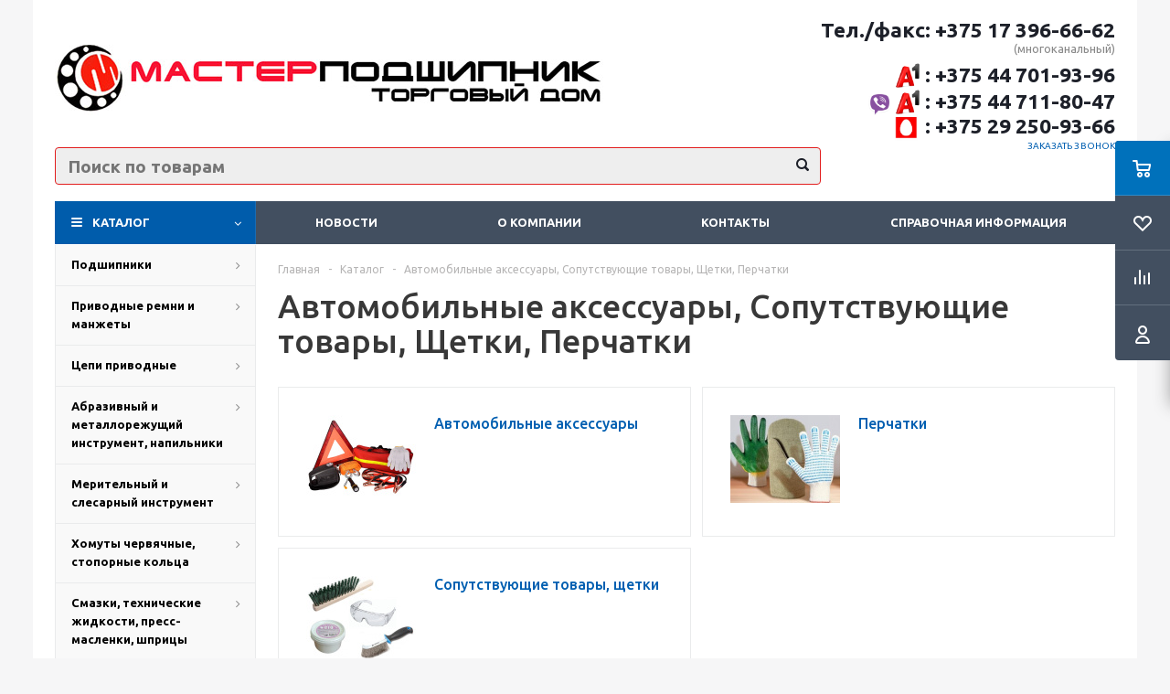

--- FILE ---
content_type: text/html; charset=UTF-8
request_url: http://mastertd.by/catalog/prochie-tovary/
body_size: 28728
content:
<!DOCTYPE html>
<html xmlns="http://www.w3.org/1999/xhtml" xml:lang="ru" lang="ru" >
<head><link rel="next" href="http://mastertd.by/catalog/prochie-tovary/?PAGEN_1=2" />
	<title>Автомобильные аксессуары, Сопутствующие товары, Щетки, Перчатки - Сайт по умолчанию</title>
	<meta name="viewport" content="initial-scale=1.0, width=device-width" />
	<meta name="HandheldFriendly" content="true" />
	<meta name="yes" content="yes" />
	<meta name="apple-mobile-web-app-status-bar-style" content="black" />
	<meta name="SKYPE_TOOLBAR" content="SKYPE_TOOLBAR_PARSER_COMPATIBLE" />
	<meta http-equiv="Content-Type" content="text/html; charset=UTF-8" />
<meta name="keywords" content="интернет-магазин, заказать, купить" />
<meta name="description" content="Оптимальный интернет-магазин" />
<link href="/bitrix/js/ui/fonts/opensans/ui.font.opensans.css?16402549172599" type="text/css"  rel="stylesheet" />
<link href="/bitrix/js/main/popup/dist/main.popup.bundle.css?164025502626961" type="text/css"  rel="stylesheet" />
<link href="/bitrix/templates/aspro_optimus/components/bitrix/catalog.smart.filter/main/style.css?16196895461133" type="text/css"  rel="stylesheet" />
<link href="/bitrix/templates/aspro_optimus/css/jquery.fancybox.css?16196895464353" type="text/css"  data-template-style="true"  rel="stylesheet" />
<link href="/bitrix/templates/aspro_optimus/css/styles.css?1619689546122061" type="text/css"  data-template-style="true"  rel="stylesheet" />
<link href="/bitrix/templates/aspro_optimus/css/animation/animation_ext.css?16196895464934" type="text/css"  data-template-style="true"  rel="stylesheet" />
<link href="/bitrix/templates/aspro_optimus/css/jquery.mCustomScrollbar.min.css?161968954642839" type="text/css"  data-template-style="true"  rel="stylesheet" />
<link href="/bitrix/templates/aspro_optimus/ajax/ajax.css?1619689547326" type="text/css"  data-template-style="true"  rel="stylesheet" />
<link href="/bitrix/templates/aspro_optimus/styles.css?16196895473951" type="text/css"  data-template-style="true"  rel="stylesheet" />
<link href="/bitrix/templates/aspro_optimus/template_styles.css?1619689547380442" type="text/css"  data-template-style="true"  rel="stylesheet" />
<link href="/bitrix/templates/aspro_optimus/themes/navy/theme.css?161968954734914" type="text/css"  data-template-style="true"  rel="stylesheet" />
<link href="/bitrix/templates/aspro_optimus/bg_color/light/bgcolors.css?161968954752" type="text/css"  data-template-style="true"  rel="stylesheet" />
<link href="/bitrix/templates/aspro_optimus/css/media.css?1619689546114799" type="text/css"  data-template-style="true"  rel="stylesheet" />
<link href="/bitrix/templates/aspro_optimus/css/fonts/font-awesome/css/font-awesome.min.css?161968954629063" type="text/css"  data-template-style="true"  rel="stylesheet" />
<link href="/bitrix/templates/aspro_optimus/css/print.css?16196895467290" type="text/css"  data-template-style="true"  rel="stylesheet" />
<link href="/bitrix/templates/aspro_optimus/css/custom.css?1619689546404" type="text/css"  data-template-style="true"  rel="stylesheet" />
<script type="text/javascript">if(!window.BX)window.BX={};if(!window.BX.message)window.BX.message=function(mess){if(typeof mess==='object'){for(let i in mess) {BX.message[i]=mess[i];} return true;}};</script>
<script type="text/javascript">(window.BX||top.BX).message({'JS_CORE_LOADING':'Загрузка...','JS_CORE_NO_DATA':'- Нет данных -','JS_CORE_WINDOW_CLOSE':'Закрыть','JS_CORE_WINDOW_EXPAND':'Развернуть','JS_CORE_WINDOW_NARROW':'Свернуть в окно','JS_CORE_WINDOW_SAVE':'Сохранить','JS_CORE_WINDOW_CANCEL':'Отменить','JS_CORE_WINDOW_CONTINUE':'Продолжить','JS_CORE_H':'ч','JS_CORE_M':'м','JS_CORE_S':'с','JSADM_AI_HIDE_EXTRA':'Скрыть лишние','JSADM_AI_ALL_NOTIF':'Показать все','JSADM_AUTH_REQ':'Требуется авторизация!','JS_CORE_WINDOW_AUTH':'Войти','JS_CORE_IMAGE_FULL':'Полный размер'});</script>

<script type="text/javascript" src="/bitrix/js/main/core/core.js?1640255025569185"></script>

<script>BX.setJSList(['/bitrix/js/main/core/core_ajax.js','/bitrix/js/main/core/core_promise.js','/bitrix/js/main/polyfill/promise/js/promise.js','/bitrix/js/main/loadext/loadext.js','/bitrix/js/main/loadext/extension.js','/bitrix/js/main/polyfill/promise/js/promise.js','/bitrix/js/main/polyfill/find/js/find.js','/bitrix/js/main/polyfill/includes/js/includes.js','/bitrix/js/main/polyfill/matches/js/matches.js','/bitrix/js/ui/polyfill/closest/js/closest.js','/bitrix/js/main/polyfill/fill/main.polyfill.fill.js','/bitrix/js/main/polyfill/find/js/find.js','/bitrix/js/main/polyfill/matches/js/matches.js','/bitrix/js/main/polyfill/core/dist/polyfill.bundle.js','/bitrix/js/main/core/core.js','/bitrix/js/main/polyfill/intersectionobserver/js/intersectionobserver.js','/bitrix/js/main/lazyload/dist/lazyload.bundle.js','/bitrix/js/main/polyfill/core/dist/polyfill.bundle.js','/bitrix/js/main/parambag/dist/parambag.bundle.js']);
BX.setCSSList(['/bitrix/js/main/lazyload/dist/lazyload.bundle.css','/bitrix/js/main/parambag/dist/parambag.bundle.css']);</script>
<script type="text/javascript">(window.BX||top.BX).message({'pull_server_enabled':'N','pull_config_timestamp':'0','pull_guest_mode':'N','pull_guest_user_id':'0'});(window.BX||top.BX).message({'PULL_OLD_REVISION':'Для продолжения корректной работы с сайтом необходимо перезагрузить страницу.'});</script>
<script type="text/javascript">(window.BX||top.BX).message({'LANGUAGE_ID':'ru','FORMAT_DATE':'DD.MM.YYYY','FORMAT_DATETIME':'DD.MM.YYYY HH:MI:SS','COOKIE_PREFIX':'BITRIX_SM','SERVER_TZ_OFFSET':'10800','UTF_MODE':'Y','SITE_ID':'s1','SITE_DIR':'/','USER_ID':'','SERVER_TIME':'1768487586','USER_TZ_OFFSET':'0','USER_TZ_AUTO':'Y','bitrix_sessid':'61ff5b42f7ae46b5a7ed8b39f3e50188'});</script>


<script type="text/javascript" src="/bitrix/js/pull/protobuf/protobuf.js?1637735712274055"></script>
<script type="text/javascript" src="/bitrix/js/pull/protobuf/model.js?163773571270928"></script>
<script type="text/javascript" src="/bitrix/js/rest/client/rest.client.js?164025466917414"></script>
<script type="text/javascript" src="/bitrix/js/pull/client/pull.client.js?164025492070757"></script>
<script type="text/javascript" src="/bitrix/js/main/jquery/jquery-1.8.3.min.js?161968962993637"></script>
<script type="text/javascript" src="/bitrix/js/main/core/core_ls.js?161968963310430"></script>
<script type="text/javascript" src="/bitrix/js/main/ajax.js?161968962835509"></script>
<script type="text/javascript" src="/bitrix/js/main/popup/dist/main.popup.bundle.js?1640255026111380"></script>
<script type="text/javascript" src="/bitrix/js/currency/currency-core/dist/currency-core.bundle.js?16402546425396"></script>
<script type="text/javascript" src="/bitrix/js/currency/core_currency.js?16402546421141"></script>
<script type="text/javascript">
					(function () {
						"use strict";

						var counter = function ()
						{
							var cookie = (function (name) {
								var parts = ("; " + document.cookie).split("; " + name + "=");
								if (parts.length == 2) {
									try {return JSON.parse(decodeURIComponent(parts.pop().split(";").shift()));}
									catch (e) {}
								}
							})("BITRIX_CONVERSION_CONTEXT_s1");

							if (cookie && cookie.EXPIRE >= BX.message("SERVER_TIME"))
								return;

							var request = new XMLHttpRequest();
							request.open("POST", "/bitrix/tools/conversion/ajax_counter.php", true);
							request.setRequestHeader("Content-type", "application/x-www-form-urlencoded");
							request.send(
								"SITE_ID="+encodeURIComponent("s1")+
								"&sessid="+encodeURIComponent(BX.bitrix_sessid())+
								"&HTTP_REFERER="+encodeURIComponent(document.referrer)
							);
						};

						if (window.frameRequestStart === true)
							BX.addCustomEvent("onFrameDataReceived", counter);
						else
							BX.ready(counter);
					})();
				</script>
<script>BX.message({'PHONE':'Телефон','SOCIAL':'Социальные сети','DESCRIPTION':'Описание магазина','ITEMS':'Товары','LOGO':'Логотип','REGISTER_INCLUDE_AREA':'Текст о регистрации','AUTH_INCLUDE_AREA':'Текст об авторизации','FRONT_IMG':'Изображение компании','EMPTY_CART':'пуста','CATALOG_VIEW_MORE':'... Показать все','CATALOG_VIEW_LESS':'... Свернуть','JS_REQUIRED':'Заполните это поле!','JS_FORMAT':'Неверный формат!','JS_FILE_EXT':'Недопустимое расширение файла!','JS_PASSWORD_COPY':'Пароли не совпадают!','JS_PASSWORD_LENGTH':'Минимум 6 символов!','JS_ERROR':'Неверно заполнено поле!','JS_FILE_SIZE':'Максимальный размер 5мб!','JS_FILE_BUTTON_NAME':'Выберите файл','JS_FILE_DEFAULT':'Файл не найден','JS_DATE':'Некорректная дата!','JS_RECAPTCHA_ERROR':'Пройдите проверку','JS_REQUIRED_LICENSES':'Согласитесь с условиями!','FANCY_CLOSE':'Закрыть','FANCY_NEXT':'Следующий','FANCY_PREV':'Предыдущий','TOP_AUTH_REGISTER':'Регистрация','CALLBACK':'Заказать звонок','UNTIL_AKC':'До конца акции','TITLE_QUANTITY_BLOCK':'Остаток','TITLE_QUANTITY':'штук','TOTAL_SUMM_ITEM':'Общая стоимость ','RECAPTCHA_TEXT':'Подтвердите, что вы не робот','SUBSCRIBE_SUCCESS':'Вы успешно подписались','COUNTDOWN_SEC':'сек.','COUNTDOWN_MIN':'мин.','COUNTDOWN_HOUR':'час.','COUNTDOWN_DAY0':'дней','COUNTDOWN_DAY1':'день','COUNTDOWN_DAY2':'дня','COUNTDOWN_WEAK0':'Недель','COUNTDOWN_WEAK1':'Неделя','COUNTDOWN_WEAK2':'Недели','COUNTDOWN_MONTH0':'Месяцев','COUNTDOWN_MONTH1':'Месяц','COUNTDOWN_MONTH2':'Месяца','COUNTDOWN_YEAR0':'Лет','COUNTDOWN_YEAR1':'Год','COUNTDOWN_YEAR2':'Года','CATALOG_PARTIAL_BASKET_PROPERTIES_ERROR':'Заполнены не все свойства у добавляемого товара','CATALOG_EMPTY_BASKET_PROPERTIES_ERROR':'Выберите свойства товара, добавляемые в корзину в параметрах компонента','CATALOG_ELEMENT_NOT_FOUND':'Элемент не найден','ERROR_ADD2BASKET':'Ошибка добавления товара в корзину','CATALOG_SUCCESSFUL_ADD_TO_BASKET':'Успешное добавление товара в корзину','ERROR_BASKET_TITLE':'Ошибка корзины','ERROR_BASKET_PROP_TITLE':'Выберите свойства, добавляемые в корзину','ERROR_BASKET_BUTTON':'Выбрать','BASKET_TOP':'Корзина в шапке','ERROR_ADD_DELAY_ITEM':'Ошибка отложенной корзины','VIEWED_TITLE':'Ранее вы смотрели','VIEWED_BEFORE':'Ранее вы смотрели','BEST_TITLE':'Лучшие предложения','CT_BST_SEARCH_BUTTON':'Поиск','CT_BST_SEARCH2_BUTTON':'Найти','BASKET_PRINT_BUTTON':'Распечатать','BASKET_CLEAR_ALL_BUTTON':'Очистить','BASKET_QUICK_ORDER_BUTTON':'Быстрый заказ','BASKET_CONTINUE_BUTTON':'Продолжить покупки','BASKET_ORDER_BUTTON':'Оформить заказ','SHARE_BUTTON':'Поделиться','BASKET_CHANGE_TITLE':'Ваш заказ','BASKET_CHANGE_LINK':'Изменить','FROM':'от','TITLE_BLOCK_VIEWED_NAME':'Ранее вы смотрели','T_BASKET':'Корзина заказа','FILTER_EXPAND_VALUES':'Показать все','FILTER_HIDE_VALUES':'Свернуть','FULL_ORDER':'Полный заказ','ITEM_ECONOMY':'Экономия','JS_FORMAT_ORDER':'имеет неверный формат'})</script>
<link rel="shortcut icon" href="/favicon.ico?1619689881" type="image/x-icon" />
<link rel="apple-touch-icon" sizes="180x180" href="/include/apple-touch-icon.png" />
<meta property="og:title" content="Автомобильные аксессуары, Сопутствующие товары, Щетки, Перчатки - Сайт по умолчанию" />
<meta property="og:type" content="website" />
<meta property="og:image" content="http://mastertd.by/upload/aspro.optimus/ea2/ea2349a87342f67149ffbb3576ab09f3.jpg" />
<link rel="image_src" href="http://mastertd.by/upload/aspro.optimus/ea2/ea2349a87342f67149ffbb3576ab09f3.jpg"  />
<meta property="og:url" content="http://mastertd.by/catalog/prochie-tovary/" />
<meta property="og:description" content="Оптимальный интернет-магазин" />



<script type="text/javascript" src="/bitrix/templates/aspro_optimus/js/jquery.actual.min.js?16196895481251"></script>
<script type="text/javascript" src="/bitrix/templates/aspro_optimus/js/jqModal.js?16196895483355"></script>
<script type="text/javascript" src="/bitrix/templates/aspro_optimus/js/jquery.fancybox.js?161968954845891"></script>
<script type="text/javascript" src="/bitrix/templates/aspro_optimus/js/jquery.history.js?161968954821571"></script>
<script type="text/javascript" src="/bitrix/templates/aspro_optimus/js/jquery.flexslider.js?161968954855515"></script>
<script type="text/javascript" src="/bitrix/templates/aspro_optimus/js/jquery.validate.min.js?161968954822257"></script>
<script type="text/javascript" src="/bitrix/templates/aspro_optimus/js/jquery.inputmask.bundle.min.js?161968954870933"></script>
<script type="text/javascript" src="/bitrix/templates/aspro_optimus/js/jquery.easing.1.3.js?16196895488095"></script>
<script type="text/javascript" src="/bitrix/templates/aspro_optimus/js/equalize.min.js?1619689548588"></script>
<script type="text/javascript" src="/bitrix/templates/aspro_optimus/js/jquery.alphanumeric.js?16196895481972"></script>
<script type="text/javascript" src="/bitrix/templates/aspro_optimus/js/jquery.cookie.js?16196895483066"></script>
<script type="text/javascript" src="/bitrix/templates/aspro_optimus/js/jquery.plugin.min.js?16196895483181"></script>
<script type="text/javascript" src="/bitrix/templates/aspro_optimus/js/jquery.countdown.min.js?161968954813137"></script>
<script type="text/javascript" src="/bitrix/templates/aspro_optimus/js/jquery.countdown-ru.js?16196895481400"></script>
<script type="text/javascript" src="/bitrix/templates/aspro_optimus/js/jquery.ikSelect.js?161968954832030"></script>
<script type="text/javascript" src="/bitrix/templates/aspro_optimus/js/sly.js?161968954859910"></script>
<script type="text/javascript" src="/bitrix/templates/aspro_optimus/js/equalize_ext.js?16196895482846"></script>
<script type="text/javascript" src="/bitrix/templates/aspro_optimus/js/jquery.mousewheel-3.0.6.min.js?16196895481393"></script>
<script type="text/javascript" src="/bitrix/templates/aspro_optimus/js/jquery.mCustomScrollbar.min.js?161968954839873"></script>
<script type="text/javascript" src="/bitrix/templates/aspro_optimus/js/jquery.dotdotdot.js?16196895485908"></script>
<script type="text/javascript" src="/bitrix/templates/aspro_optimus/js/main.js?1619689548152113"></script>
<script type="text/javascript" src="/bitrix/components/bitrix/search.title/script.js?16196895239847"></script>
<script type="text/javascript" src="/bitrix/templates/aspro_optimus/js/custom.js?1619689548100"></script>
<script type="text/javascript" src="/bitrix/templates/aspro_optimus/components/bitrix/catalog.smart.filter/main/script.js?161968954626377"></script>
<script type="text/javascript" src="/bitrix/templates/aspro_optimus/components/bitrix/catalog.section/catalog_block/script.js?161968954661375"></script>
<script type="text/javascript">var _ba = _ba || []; _ba.push(["aid", "c3cde5df866a1913efa6d01619a4043b"]); _ba.push(["host", "mastertd.by"]); (function() {var ba = document.createElement("script"); ba.type = "text/javascript"; ba.async = true;ba.src = (document.location.protocol == "https:" ? "https://" : "http://") + "bitrix.info/ba.js";var s = document.getElementsByTagName("script")[0];s.parentNode.insertBefore(ba, s);})();</script>


		
						
				<!--[if gte IE 9]><style type="text/css">.basket_button, .button30, .icon {filter: none;}</style><![endif]-->
	<link href='http://fonts.googleapis.com/css?family=Ubuntu:400,500,700,400italic&subset=latin,cyrillic' rel='stylesheet' type='text/css'>
</head>
	<body id="main">
		<div id="panel"></div>
											<script type="text/javascript">
			BX.message({'MIN_ORDER_PRICE_TEXT':'<b>Минимальная сумма заказа #PRICE#<\/b><br/>Пожалуйста, добавьте еще товаров в корзину'});

			var arOptimusOptions = ({
				"SITE_DIR" : "/",
				"SITE_ID" : "s1",
				"FORM" : ({
					"ASK_FORM_ID" : "ASK",
					"SERVICES_FORM_ID" : "SERVICES",
					"FEEDBACK_FORM_ID" : "FEEDBACK",
					"CALLBACK_FORM_ID" : "CALLBACK",
					"RESUME_FORM_ID" : "RESUME",
					"TOORDER_FORM_ID" : "TOORDER",
					"CHEAPER_FORM_ID" : "CHEAPER",
				}),
				"PAGES" : ({
					"FRONT_PAGE" : "",
					"BASKET_PAGE" : "",
					"ORDER_PAGE" : "",
					"PERSONAL_PAGE" : "",
					"CATALOG_PAGE" : "1",
					"CATALOG_PAGE_URL" : "/catalog/",
				}),
				"PRICES" : ({
					"MIN_PRICE" : "1000",
				}),
				"THEME" : ({
					"THEME_SWITCHER" : "n",
					"COLOR_THEME" : "navy",
					"CUSTOM_COLOR_THEME" : "006dca",
					"LOGO_IMAGE" : "/upload/aspro.optimus/ea2/ea2349a87342f67149ffbb3576ab09f3.jpg",
					"FAVICON_IMAGE" : "/favicon.ico?1619689881",
					"APPLE_TOUCH_ICON_IMAGE" : "/include/apple-touch-icon.png",
					"BANNER_WIDTH" : "",
					"BANNER_ANIMATIONTYPE" : "SLIDE_HORIZONTAL",
					"BANNER_SLIDESSHOWSPEED" : "5000",
					"BANNER_ANIMATIONSPEED" : "600",
					"HEAD" : ({
						"VALUE" : "",
						"MENU" : "",
						"MENU_COLOR" : "",
						"HEAD_COLOR" : "",
					}),
					"BASKET" : "fly",
					"STORES" : "",
					"STORES_SOURCE" : "iblock",
					"TYPE_SKU" : "type_1",
					"TYPE_VIEW_FILTER" : "horizontal",
					"SHOW_BASKET_ONADDTOCART" : "Y",
					"SHOW_BASKET_PRINT" : "Y",
					"SHOW_ONECLICKBUY_ON_BASKET_PAGE" : "Y",
					"PHONE_MASK" : "+375 (99) 999-99-99",
					"VALIDATE_PHONE_MASK" : "",
					"SCROLLTOTOP_TYPE" : "ROUND_COLOR",
					"SCROLLTOTOP_POSITION" : "PADDING",
					"MENU_POSITION" : "line",
					"MENU_TYPE_VIEW" : "hover",
					"SHOW_LICENCE" : "N",
					"LICENCE_CHECKED" : "N",
					"DISCOUNT_PRICE" : "",
					"DETAIL_PICTURE_MODE" : "POPUP",
					"SHOW_TOTAL_SUMM" : "N",
					"CHANGE_TITLE_ITEM" : "N",
					"ONE_CLICK_BUY_CAPTCHA" :"N",
					"EMPTY_PRICE_TEXT" : "",
				}),
				"COUNTERS":({
					"YANDEX_COUNTER" : "657",
					"YANDEX_ECOMERCE" : "N",
					"USE_YA_COUNTER" : "N",
					"YA_COUNTER_ID" : "",
					"USE_FORMS_GOALS" : "COMMON",
					"USE_BASKET_GOALS" : "Y",
					"USE_1CLICK_GOALS" : "Y",
					"USE_FASTORDER_GOALS" : "Y",
					"USE_FULLORDER_GOALS" : "Y",
					"USE_DEBUG_GOALS" : "N",
					"GOOGLE_COUNTER" : "0",
					"GOOGLE_ECOMERCE" : "N",
					"TYPE":{
						"ONE_CLICK":"Покупка в 1 клик",
						"QUICK_ORDER":"Быстрый заказ",
					},
					"GOOGLE_EVENTS":{
						"ADD2BASKET": "addToCart",
						"REMOVE_BASKET": "removeFromCart",
						"CHECKOUT_ORDER": "checkout",
						"PURCHASE": "gtm.dom",
					}
				}),
				"JS_ITEM_CLICK":({
					"precision" : 6,
					"precisionFactor" : Math.pow(10,6)
				})
			});

			$(document).ready(function(){
				$.extend( $.validator.messages, {
					required: BX.message('JS_REQUIRED'),
					email: BX.message('JS_FORMAT'),
					equalTo: BX.message('JS_PASSWORD_COPY'),
					minlength: BX.message('JS_PASSWORD_LENGTH'),
					remote: BX.message('JS_ERROR')
				});

				$.validator.addMethod(
					'regexp', function( value, element, regexp ){
						var re = new RegExp( regexp );
						return this.optional( element ) || re.test( value );
					},
					BX.message('JS_FORMAT')
				);

				$.validator.addMethod(
					'filesize', function( value, element, param ){
						return this.optional( element ) || ( element.files[0].size <= param )
					},
					BX.message('JS_FILE_SIZE')
				);

				$.validator.addMethod(
					'date', function( value, element, param ) {
						var status = false;
						if(!value || value.length <= 0){
							status = false;
						}
						else{
							// html5 date allways yyyy-mm-dd
							var re = new RegExp('^([0-9]{4})(.)([0-9]{2})(.)([0-9]{2})$');
							var matches = re.exec(value);
							if(matches){
								var composedDate = new Date(matches[1], (matches[3] - 1), matches[5]);
								status = ((composedDate.getMonth() == (matches[3] - 1)) && (composedDate.getDate() == matches[5]) && (composedDate.getFullYear() == matches[1]));
							}
							else{
								// firefox
								var re = new RegExp('^([0-9]{2})(.)([0-9]{2})(.)([0-9]{4})$');
								var matches = re.exec(value);
								if(matches){
									var composedDate = new Date(matches[5], (matches[3] - 1), matches[1]);
									status = ((composedDate.getMonth() == (matches[3] - 1)) && (composedDate.getDate() == matches[1]) && (composedDate.getFullYear() == matches[5]));
								}
							}
						}
						return status;
					}, BX.message('JS_DATE')
				);

				$.validator.addMethod(
					'extension', function(value, element, param){
						param = typeof param === 'string' ? param.replace(/,/g, '|') : 'png|jpe?g|gif';
						return this.optional(element) || value.match(new RegExp('.(' + param + ')$', 'i'));
					}, BX.message('JS_FILE_EXT')
				);

				$.validator.addMethod(
					'captcha', function( value, element, params ){
						return $.validator.methods.remote.call(this, value, element,{
							url: arOptimusOptions['SITE_DIR'] + 'ajax/check-captcha.php',
							type: 'post',
							data:{
								captcha_word: value,
								captcha_sid: function(){
									return $(element).closest('form').find('input[name="captcha_sid"]').val();
								}
							}
						});
					},
					BX.message('JS_ERROR')
				);

				$.validator.addMethod(
					'recaptcha', function(value, element, param){
						var id = $(element).closest('form').find('.g-recaptcha').attr('data-widgetid');
						if(typeof id !== 'undefined'){
							return grecaptcha.getResponse(id) != '';
						}
						else{
							return true;
						}
					}, BX.message('JS_RECAPTCHA_ERROR')
				);

				$.validator.addClassRules({
					'phone':{
						regexp: arOptimusOptions['THEME']['VALIDATE_PHONE_MASK']
					},
					'confirm_password':{
						equalTo: 'input[name="REGISTER\[PASSWORD\]"]',
						minlength: 6
					},
					'password':{
						minlength: 6
					},
					'inputfile':{
						extension: arOptimusOptions['THEME']['VALIDATE_FILE_EXT'],
						filesize: 5000000
					},
					'captcha':{
						captcha: ''
					},
					'recaptcha':{
						recaptcha: ''
					}
				});

				if(arOptimusOptions['THEME']['PHONE_MASK']){
					$('input.phone').inputmask('mask', {'mask': arOptimusOptions['THEME']['PHONE_MASK']});
				}

				jqmEd('feedback', arOptimusOptions['FORM']['FEEDBACK_FORM_ID']);
				jqmEd('ask', arOptimusOptions['FORM']['ASK_FORM_ID'], '.ask_btn');
				jqmEd('services', arOptimusOptions['FORM']['SERVICES_FORM_ID'], '.services_btn','','.services_btn');
				if($('.resume_send').length){
					$('.resume_send').live('click', function(e){
						$("body").append("<span class='resume_send_wr' style='display:none;'></span>");
						jqmEd('resume', arOptimusOptions['FORM']['RESUME_FORM_ID'], '.resume_send_wr','', this);
						$("body .resume_send_wr").click();
						$("body .resume_send_wr").remove();
					})
				}
				jqmEd('callback', arOptimusOptions['FORM']['CALLBACK_FORM_ID'], '.callback_btn');
				//jqmEd('cheaper', arOptimusOptions['FORM']['CHEAPER_FORM_ID'], '.cheaper');

			});
			</script>
							<div class="wrapper catalog_page basket_fly dark banner_auto">
			<div class="header_wrap ">
								<header id="header">
					<div class="wrapper_inner">
						<div class="top_br"></div>
						<table class="middle-h-row">
							<tr>
								<td class="logo_wrapp">
									<div class="logo nofill_n">
												<a href="/"><img src="/upload/aspro.optimus/ea2/ea2349a87342f67149ffbb3576ab09f3.jpg" alt="Сайт по умолчанию" title="Сайт по умолчанию" /></a>
										</div>
								</td>

<td  class="center_block">
									<td class="basket_wrapp">
																			<div class="header-cart fly" id="basket_line">
												<div class="basket_fly">
		<div class="opener">
			<div title="" data-type="AnDelCanBuy" class="basket_count small clicked empty">
				<a href="/basket/"></a>
				<div class="wraps_icon_block basket">
					<div class="count empty_items">
						<span>
							<span class="items">
								<span>0</span>
							</span>
						</span>
					</div>
				</div>
			</div>
			<div title="" data-type="DelDelCanBuy" class="wish_count small clicked empty">
				<a href="/basket/"></a>
				<div class="wraps_icon_block delay">
					<div class="count empty_items">
						<span>
							<span class="items">
								<span>0</span>
							</span>
						</span>
					</div>
				</div>
			</div>
			<div title="Сравнение товаров" class="compare_count small">
				<a href="/catalog/compare.php"></a>
				<div id="compare_fly" class="wraps_icon_block compare">
					<div class="count empty_items">
						<span>
							<span class="items">
								<span>0</span>
							</span>
						</span>
					</div>
				</div>
			</div>
			<div title="Вход\регистрация" class="user_block small">
				<a href="/auth/"></a>
				<div class="wraps_icon_block no_img user_reg"></div>
			</div>
		</div>
		<div class="basket_sort">
			<span class="basket_title">Корзина заказа</span>
		</div>
	</div>
	<!--'start_frame_cache_header-cart'-->									<script type="text/javascript">
					arBasketAsproCounters = {'READY':{'COUNT':'0','TITLE':'','HREF':'/basket/'},'DELAY':{'COUNT':'0','TITLE':'','HREF':'/basket/'},'COMPARE':{'COUNT':'0','TITLE':'Сравнение товаров','HREF':'/catalog/compare.php'},'PERSONAL':{'ID':'0','SRC':'','TITLE':'Вход\\регистрация','HREF':'/auth/'},'DEFAULT':true};
					SetActualBasketFlyCounters();

					$(document).on('click', "#basket_line .basket_fly .opener > div.clicked", function(){
						function onOpenFlyBasket(_this){
							$("#basket_line .basket_fly .tabs li").removeClass("cur");
							$("#basket_line .basket_fly .tabs_content li").removeClass("cur");
							$("#basket_line .basket_fly .remove_all_basket").removeClass("cur");
							if(!$(_this).is(".wish_count.empty")){
								$("#basket_line .basket_fly .tabs_content li[item-section="+$(_this).data("type")+"]").addClass("cur");
								$("#basket_line .basket_fly .tabs li:eq("+$(_this).index()+")").addClass("cur");
								$("#basket_line .basket_fly .remove_all_basket."+$(_this).data("type")).addClass("cur");
							}
							else{
								$("#basket_line .basket_fly .tabs li").first().addClass("cur").siblings().removeClass("cur");
								$("#basket_line .basket_fly .tabs_content li").first().addClass("cur").siblings().removeClass("cur");
								$("#basket_line .basket_fly .remove_all_basket").first().addClass("cur");
							}
							$("#basket_line .basket_fly .opener > div.clicked").removeClass('small');
						}

						if(window.matchMedia('(min-width: 769px)').matches){
							var _this = this;
							if(parseInt($("#basket_line .basket_fly").css("right")) < 0){
								$("#basket_line .basket_fly").stop().animate({"right": "0"}, 333, function(){
									if($(_this).closest('.basket_fly.loaded').length){
										onOpenFlyBasket(_this);
									}
									else{
										$.ajax({
											url: arOptimusOptions['SITE_DIR'] + 'ajax/basket_fly.php',
											type: 'post',
											success: function(html){
												$('#basket_line .basket_fly').addClass('loaded').html(html);
												onOpenFlyBasket(_this);
											}
										});
									}
								});
							}
							else if($(this).is(".wish_count:not(.empty)") && !$("#basket_line .basket_fly .basket_sort ul.tabs li.cur").is("[item-section=DelDelCanBuy]")){
								$("#basket_line .basket_fly .tabs li").removeClass("cur");
								$("#basket_line .basket_fly .tabs_content li").removeClass("cur");
								$("#basket_line .basket_fly .remove_all_basket").removeClass("cur");
								$("#basket_line .basket_fly .tabs_content li[item-section="+$(this).data("type")+"]").addClass("cur");
								$("#basket_line  .basket_fly .tabs li:eq("+$(this).index()+")").first().addClass("cur");
								$("#basket_line .basket_fly .remove_all_basket."+$(this).data("type")).first().addClass("cur");
							}
							else if($(this).is(".basket_count") && $("#basket_line .basket_fly .basket_sort ul.tabs li.cur").length && !$("#basket_line .basket_fly .basket_sort ul.tabs li.cur").is("[item-section=AnDelCanBuy]")){
								$("#basket_line .basket_fly .tabs li").removeClass("cur");
								$("#basket_line .basket_fly .tabs_content li").removeClass("cur");
								$("#basket_line .basket_fly .remove_all_basket").removeClass("cur");
								$("#basket_line  .basket_fly .tabs_content li:eq("+$(this).index()+")").addClass("cur");
								$("#basket_line  .basket_fly .tabs li:eq("+$(this).index()+")").first().addClass("cur");
								$("#basket_line .basket_fly .remove_all_basket."+$(this).data("type")).first().addClass("cur");
							}
							else{
								$("#basket_line .basket_fly").stop().animate({"right": -$("#basket_line .basket_fly").outerWidth()}, 150);
								$("#basket_line .basket_fly .opener > div.clicked").addClass('small');
							}
						}
					});
				</script>
						<!--'end_frame_cache_header-cart'-->										</div>
										<div class="middle_phone">
											<div class="phones">
												<span class="phone_wrap">
													<span class="phone">
														
														<span class="phone_text">
															<a href="tel:+375173966662" rel="nofollow"><span style="font-size: 17pt;">Тел./факс: +375 17 396-66-62</span> </a> (многоканальный)

<a href="tel:+375447019396" rel="nofollow"><img width="40" alt="A1_01_08RED_3_L-1024x1024.png" src="/upload/medialibrary/ed5/ed57d743a4e3b76acaa426dc0f338648.png" height="40" style="margin-bottom: -13px;" title="A1_01_08RED_3_L-1024x1024.png"><span style="font-size: 17pt;">: +375 44 701-93-96</span></a>

<a href="tel:+375447118047" rel="nofollow"><img width="25" alt="A1_01_08RED_3_L-1024x1024.png" src="/upload/viber_PNG15.png" height="25" style="margin-bottom: -7px; margin-right: -3px;" title="A1_01_08RED_3_L-1024x1024.png"><img width="40" alt="A1_01_08RED_3_L-1024x1024.png" src="/upload/medialibrary/ed5/ed57d743a4e3b76acaa426dc0f338648.png" height="40" style="margin-bottom: -13px;" title="A1_01_08RED_3_L-1024x1024.png"><span style="font-size: 17pt;">: +375 44 711-80-47</span></a>
<a href="tel:+375292509366"><img width="25" alt="67537483.jpg" src="/upload/medialibrary/8b3/8b34dad270cc649d218ba82e3d65629c.jpg" height="29" style="margin-bottom: -8px; margin-right: 8px; padding-top: 4px;" title="67537483.jpg"><span style="font-size: 17pt;">: +375 29 250-93-66</span></a>														</span>
													</span>
													<span class="order_wrap_btn">
														<span class="callback_btn">Заказать звонок</span>
													</span>
												</span>
											</div>
										</div>
																		<div class="clearfix"></div>
								</td>
							</tr>


<tr><td class="center_block">
<div class="search">
											<div id="title-search" class="stitle_form">
		<form action="/catalog/">
			<div class="form-control1 bg">
				<input id="title-searchs-input" type="text" name="q" value="" size="40" class="text small_block" maxlength="100" autocomplete="off" placeholder="Поиск по товарам" /><input name="s" type="submit" value="Поиск" class="button icon" />
			</div>
		</form>
	</div>
<script type="text/javascript">
var jsControl = new JCTitleSearch({
	//'WAIT_IMAGE': '/bitrix/themes/.default/images/wait.gif',
	'AJAX_PAGE' : '/catalog/prochie-tovary/',
	'CONTAINER_ID': 'title-search',
	'INPUT_ID': 'title-searchs-input',
	'MIN_QUERY_LEN': 2
});
$("#title-searchs-input").focus(function() { $(this).parents("form").find("button[type='submit']").addClass("hover"); });
$("#title-searchs-input").blur(function() { $(this).parents("form").find("button[type='submit']").removeClass("hover"); });
</script>
</div></td></tr></table></div>
					<div class="catalog_menu menu_dark">
						<div class="wrapper_inner">
							<div class="wrapper_middle_menu wrap_menu">
								<ul class="menu adaptive">
									<li class="menu_opener"><div class="text">
										Меню								</div></li>
								</ul>
								<div class="catalog_menu_ext">
												<ul class="menu top menu_top_block catalogfirst">
					<li class="catalog icons_fa has-child current">
				<a class="parent" href="/catalog/" >Каталог</a>
									<ul class="dropdown">
													<li class="full has-child  m_line v_hover">
								<a class="icons_fa parent" href="/catalog/podshipniki/">Подшипники<div class="toggle_block"></div></a>
																	<ul class="dropdown">
																					<li class="menu_item  ">
																									<span class="image"><a href="/catalog/podshipniki/podshipniki-kacheniya/"><img src="/upload/resize_cache/iblock/941/50_50_1/941b33b2732f73c9e9e32801eb98ff09.jpg" alt="Подшипники качения"/></a></span>
																								<a class="section dark_link" href="/catalog/podshipniki/podshipniki-kacheniya/"><span>Подшипники качения</span></a>
																									<ul class="dropdown">
																													<li class="menu_item ">
																<a class="section1" href="/catalog/podshipniki/podshipniki-kacheniya/sharikovye-podshipniki/"><span>Шариковые подшипники</span></a>
															</li>
																													<li class="menu_item ">
																<a class="section1" href="/catalog/podshipniki/podshipniki-kacheniya/rolikovye-podshipniki/"><span>Роликовые подшипники</span></a>
															</li>
																													<li class="menu_item ">
																<a class="section1" href="/catalog/podshipniki/podshipniki-kacheniya/igolchatye-podshipniki/"><span>Игольчатые подшипники</span></a>
															</li>
																													<li class="menu_item ">
																<a class="section1" href="/catalog/podshipniki/podshipniki-kacheniya/podshipnikovye-uzly/"><span>Подшипниковые узлы</span></a>
															</li>
																													<li class="menu_item ">
																<a class="section1" href="/catalog/podshipniki/podshipniki-kacheniya/kombinirovannye-podshipniki1/"><span>Комбинированные подшипники</span></a>
															</li>
																											</ul>
																								<div class="clearfix"></div>
											</li>
																					<li class="menu_item  ">
																									<span class="image"><a href="/catalog/podshipniki/podshipniki-skolzheniya/"><img src="/upload/resize_cache/iblock/d53/50_50_1/d53650aa4b30bab785891a4a23111090.png" alt="Подшипники скольжения"/></a></span>
																								<a class="section dark_link" href="/catalog/podshipniki/podshipniki-skolzheniya/"><span>Подшипники скольжения</span></a>
																								<div class="clearfix"></div>
											</li>
																			</ul>
															</li>
													<li class="full has-child  m_line v_hover">
								<a class="icons_fa parent" href="/catalog/privodnye-remni-i-manzhety/">Приводные ремни и манжеты<div class="toggle_block"></div></a>
																	<ul class="dropdown">
																					<li class="menu_item  ">
																									<span class="image"><a href="/catalog/privodnye-remni-i-manzhety/manzhety-i-uplotneniya/"><img src="/upload/resize_cache/iblock/691/50_50_1/691c79f541285ca80b657369d63c50a8.jpg" alt="Манжеты и уплотнения"/></a></span>
																								<a class="section dark_link" href="/catalog/privodnye-remni-i-manzhety/manzhety-i-uplotneniya/"><span>Манжеты и уплотнения</span></a>
																								<div class="clearfix"></div>
											</li>
																					<li class="menu_item  ">
																									<span class="image"><a href="/catalog/privodnye-remni-i-manzhety/zubchatye-remni/"><img src="/upload/resize_cache/iblock/914/50_50_1/91434778c1ccae4a0c303f19aad018bd.jpg" alt="Зубчатые ремни"/></a></span>
																								<a class="section dark_link" href="/catalog/privodnye-remni-i-manzhety/zubchatye-remni/"><span>Зубчатые ремни</span></a>
																								<div class="clearfix"></div>
											</li>
																					<li class="menu_item  ">
																									<span class="image"><a href="/catalog/privodnye-remni-i-manzhety/klinovye-remni/"><img src="/upload/resize_cache/iblock/591/50_50_1/59176025e2a540ec2ace1e4391baa8b6.jpg" alt="Клиновые ремни"/></a></span>
																								<a class="section dark_link" href="/catalog/privodnye-remni-i-manzhety/klinovye-remni/"><span>Клиновые ремни</span></a>
																								<div class="clearfix"></div>
											</li>
																					<li class="menu_item  ">
																									<span class="image"><a href="/catalog/privodnye-remni-i-manzhety/ploskie-remni/"><img src="/upload/resize_cache/iblock/f16/50_50_1/f1613488134b2ddc622d7933258466f0.jpg" alt="Плоские ремни"/></a></span>
																								<a class="section dark_link" href="/catalog/privodnye-remni-i-manzhety/ploskie-remni/"><span>Плоские ремни</span></a>
																								<div class="clearfix"></div>
											</li>
																					<li class="menu_item  ">
																									<span class="image"><a href="/catalog/privodnye-remni-i-manzhety/poliklinovye-remni/"><img src="/upload/resize_cache/iblock/58a/50_50_1/58a1fe02461405d970739c56a8efb272.jpg" alt="Поликлиновые ремни"/></a></span>
																								<a class="section dark_link" href="/catalog/privodnye-remni-i-manzhety/poliklinovye-remni/"><span>Поликлиновые ремни</span></a>
																								<div class="clearfix"></div>
											</li>
																			</ul>
															</li>
													<li class="full has-child  m_line v_hover">
								<a class="icons_fa parent" href="/catalog/tsepi-privodnye/">Цепи приводные<div class="toggle_block"></div></a>
																	<ul class="dropdown">
																					<li class="menu_item  ">
																									<span class="image"><a href="/catalog/tsepi-privodnye/tsepi-/"><img src="/upload/resize_cache/iblock/4e1/50_50_1/4e133cdc97673a05eb849b55f9f7b1ca.JPG" alt="цепи "/></a></span>
																								<a class="section dark_link" href="/catalog/tsepi-privodnye/tsepi-/"><span>цепи </span></a>
																								<div class="clearfix"></div>
											</li>
																			</ul>
															</li>
													<li class="full has-child  m_line v_hover">
								<a class="icons_fa parent" href="/catalog/abrazivnyy-i-metallorezhushchiy-instrument/">Абразивный и металлорежущий инструмент, напильники<div class="toggle_block"></div></a>
																	<ul class="dropdown">
																					<li class="menu_item  ">
																									<span class="image"><a href="/catalog/abrazivnyy-i-metallorezhushchiy-instrument/reztsy/"><img src="/upload/resize_cache/iblock/4c7/50_50_1/4c7b4d39997cdc0bbbcb1f3f7337a9c1.jpg" alt="Резцы"/></a></span>
																								<a class="section dark_link" href="/catalog/abrazivnyy-i-metallorezhushchiy-instrument/reztsy/"><span>Резцы</span></a>
																								<div class="clearfix"></div>
											</li>
																					<li class="menu_item  ">
																									<span class="image"><a href="/catalog/abrazivnyy-i-metallorezhushchiy-instrument/sverla/"><img src="/upload/resize_cache/iblock/0db/50_50_1/0dbf57d499ed719fda6c2f450f51ae53.jpg" alt="Сверла, зенкеры"/></a></span>
																								<a class="section dark_link" href="/catalog/abrazivnyy-i-metallorezhushchiy-instrument/sverla/"><span>Сверла, зенкеры</span></a>
																								<div class="clearfix"></div>
											</li>
																					<li class="menu_item  ">
																									<span class="image"><a href="/catalog/abrazivnyy-i-metallorezhushchiy-instrument/rezbonareznoy-instrument/"><img src="/upload/resize_cache/iblock/0b5/50_50_1/0b51786ea9b88af035d54cc0e27c4016.jpg" alt="Резьбонарезной инструмент"/></a></span>
																								<a class="section dark_link" href="/catalog/abrazivnyy-i-metallorezhushchiy-instrument/rezbonareznoy-instrument/"><span>Резьбонарезной инструмент</span></a>
																								<div class="clearfix"></div>
											</li>
																					<li class="menu_item  ">
																									<span class="image"><a href="/catalog/abrazivnyy-i-metallorezhushchiy-instrument/abrazivnyy-instrument/"><img src="/upload/resize_cache/iblock/733/50_50_1/7334f7fc3d5681e053cd81e0c01f561b.jpeg" alt="Круги отрезные"/></a></span>
																								<a class="section dark_link" href="/catalog/abrazivnyy-i-metallorezhushchiy-instrument/abrazivnyy-instrument/"><span>Круги отрезные</span></a>
																								<div class="clearfix"></div>
											</li>
																					<li class="menu_item  ">
																									<span class="image"><a href="/catalog/abrazivnyy-i-metallorezhushchiy-instrument/krugi-shlifovalnye/"><img src="/upload/resize_cache/iblock/680/50_50_1/68071957164c3be651bc9b9a2cb49d98.png" alt="Круги шлифовальные"/></a></span>
																								<a class="section dark_link" href="/catalog/abrazivnyy-i-metallorezhushchiy-instrument/krugi-shlifovalnye/"><span>Круги шлифовальные</span></a>
																								<div class="clearfix"></div>
											</li>
																					<li class="menu_item  ">
																									<span class="image"><a href="/catalog/abrazivnyy-i-metallorezhushchiy-instrument/napilniki/"><img src="/upload/resize_cache/iblock/51e/50_50_1/rluhhjakrp25vgd48jml6rmxtk6xl0d5.jpg" alt="Напильники"/></a></span>
																								<a class="section dark_link" href="/catalog/abrazivnyy-i-metallorezhushchiy-instrument/napilniki/"><span>Напильники</span></a>
																								<div class="clearfix"></div>
											</li>
																			</ul>
															</li>
													<li class="full has-child  m_line v_hover">
								<a class="icons_fa parent" href="/catalog/meritelnyy-i-slesarnyy-instrument/">Мерительный и слесарный инструмент<div class="toggle_block"></div></a>
																	<ul class="dropdown">
																					<li class="menu_item  ">
																									<span class="image"><a href="/catalog/meritelnyy-i-slesarnyy-instrument/slesarnyy-instrument/"><img src="/upload/resize_cache/iblock/357/50_50_1/8y5wsoumrhj49zpmiwpjvua11f5c8tzi.jpg" alt="Слесарный инструмент"/></a></span>
																								<a class="section dark_link" href="/catalog/meritelnyy-i-slesarnyy-instrument/slesarnyy-instrument/"><span>Слесарный инструмент</span></a>
																									<ul class="dropdown">
																													<li class="menu_item ">
																<a class="section1" href="/catalog/meritelnyy-i-slesarnyy-instrument/slesarnyy-instrument/nabory-instrumenta/"><span>- Наборы инструмента</span></a>
															</li>
																													<li class="menu_item ">
																<a class="section1" href="/catalog/meritelnyy-i-slesarnyy-instrument/slesarnyy-instrument/nabory-klyuchey/"><span>- Ключи</span></a>
															</li>
																													<li class="menu_item ">
																<a class="section1" href="/catalog/meritelnyy-i-slesarnyy-instrument/slesarnyy-instrument/razvodnye-klyuchi/"><span>- Разводные ключи</span></a>
															</li>
																													<li class="menu_item ">
																<a class="section1" href="/catalog/meritelnyy-i-slesarnyy-instrument/slesarnyy-instrument/vorotki-treshchotki-dinamometricheskie-klyuchi/"><span>- Воротки, трещотки, динамометрические ключи</span></a>
															</li>
																													<li class="menu_item ">
																<a class="section1" href="/catalog/meritelnyy-i-slesarnyy-instrument/slesarnyy-instrument/otvertki/"><span>- Отвертки</span></a>
															</li>
																													<li class="menu_item ">
																<a class="section1" href="/catalog/meritelnyy-i-slesarnyy-instrument/slesarnyy-instrument/ploskogubtsy-kusachki-nozhnitsy/"><span>- Плоскогубцы, кусачки, ножницы</span></a>
															</li>
																													<li class="menu_item ">
																<a class="section1" href="/catalog/meritelnyy-i-slesarnyy-instrument/slesarnyy-instrument/molotki-zubila-skrebki/"><span>- Молотки, зубила, кувалды</span></a>
															</li>
																											</ul>
																								<div class="clearfix"></div>
											</li>
																					<li class="menu_item  ">
																									<span class="image"><a href="/catalog/meritelnyy-i-slesarnyy-instrument/meritelnyy-instrument/"><img src="/upload/resize_cache/iblock/148/50_50_1/148ed541fa133d55942a92a5cc218d32.jpg" alt="Мерительный инструмент"/></a></span>
																								<a class="section dark_link" href="/catalog/meritelnyy-i-slesarnyy-instrument/meritelnyy-instrument/"><span>Мерительный инструмент</span></a>
																								<div class="clearfix"></div>
											</li>
																					<li class="menu_item  ">
																									<span class="image"><a href="/catalog/meritelnyy-i-slesarnyy-instrument/tiski-slesarnye-i-stanochnye/"><img src="/upload/resize_cache/iblock/cf3/50_50_1/cf3ddc3536bcca93f617e0be2eb93aaa.JPG" alt="Тиски слесарные и станочные"/></a></span>
																								<a class="section dark_link" href="/catalog/meritelnyy-i-slesarnyy-instrument/tiski-slesarnye-i-stanochnye/"><span>Тиски слесарные и станочные</span></a>
																								<div class="clearfix"></div>
											</li>
																			</ul>
															</li>
													<li class="full has-child  m_line v_hover">
								<a class="icons_fa parent" href="/catalog/khomuty-chervyachnye-stopornye-koltsa/">Хомуты червячные, стопорные кольца<div class="toggle_block"></div></a>
																	<ul class="dropdown">
																					<li class="menu_item  ">
																									<span class="image"><a href="/catalog/khomuty-chervyachnye-stopornye-koltsa/stopornye-koltsa-/"><img src="/upload/resize_cache/iblock/7ca/50_50_1/7cabc6d6284c70356238eea6aa9e6590.JPG" alt="Стопорные кольца "/></a></span>
																								<a class="section dark_link" href="/catalog/khomuty-chervyachnye-stopornye-koltsa/stopornye-koltsa-/"><span>Стопорные кольца </span></a>
																								<div class="clearfix"></div>
											</li>
																					<li class="menu_item  ">
																									<span class="image"><a href="/catalog/khomuty-chervyachnye-stopornye-koltsa/khomuty-chervyachnye/"><img src="/upload/resize_cache/iblock/ece/50_50_1/ecee99ab30a562cf04d8c2f8f3681334.JPG" alt="Хомуты червячные"/></a></span>
																								<a class="section dark_link" href="/catalog/khomuty-chervyachnye-stopornye-koltsa/khomuty-chervyachnye/"><span>Хомуты червячные</span></a>
																								<div class="clearfix"></div>
											</li>
																			</ul>
															</li>
													<li class="full has-child  m_line v_hover">
								<a class="icons_fa parent" href="/catalog/smazki-tekhnicheskie-zhidkosti-press-maslenki-shpritsy/">Смазки, технические жидкости, пресс-масленки, шприцы<div class="toggle_block"></div></a>
																	<ul class="dropdown">
																					<li class="menu_item  ">
																									<span class="image"><a href="/catalog/smazki-tekhnicheskie-zhidkosti-press-maslenki-shpritsy/tekhnicheskie-zhidkosti/"><img src="/upload/resize_cache/iblock/ddc/50_50_1/ddc61cafdda89c92f63c16b1c1b74166.jpg" alt="Технические жидкости"/></a></span>
																								<a class="section dark_link" href="/catalog/smazki-tekhnicheskie-zhidkosti-press-maslenki-shpritsy/tekhnicheskie-zhidkosti/"><span>Технические жидкости</span></a>
																								<div class="clearfix"></div>
											</li>
																					<li class="menu_item  ">
																									<span class="image"><a href="/catalog/smazki-tekhnicheskie-zhidkosti-press-maslenki-shpritsy/shpritsy-maslenki-i-komplektuyushchie/"><img src="/upload/resize_cache/iblock/89f/50_50_1/89fa27b26a34a13dd812a0d29506c000.jpg" alt="Шприцы, масленки и комплектующие"/></a></span>
																								<a class="section dark_link" href="/catalog/smazki-tekhnicheskie-zhidkosti-press-maslenki-shpritsy/shpritsy-maslenki-i-komplektuyushchie/"><span>Шприцы, масленки и комплектующие</span></a>
																								<div class="clearfix"></div>
											</li>
																					<li class="menu_item  ">
																									<span class="image"><a href="/catalog/smazki-tekhnicheskie-zhidkosti-press-maslenki-shpritsy/smazki/"><img src="/upload/resize_cache/iblock/48e/50_50_1/48ef228099ee13f7352cdc719dd8f157.jpg" alt="Смазки"/></a></span>
																								<a class="section dark_link" href="/catalog/smazki-tekhnicheskie-zhidkosti-press-maslenki-shpritsy/smazki/"><span>Смазки</span></a>
																								<div class="clearfix"></div>
											</li>
																			</ul>
															</li>
													<li class="full   m_line v_hover">
								<a class="icons_fa " href="/catalog/elektrody-dlya-svarki/">Электроды для сварки<div class="toggle_block"></div></a>
															</li>
													<li class="full   m_line v_hover">
								<a class="icons_fa " href="/catalog/semniki/">Съемники, экстракторы<div class="toggle_block"></div></a>
															</li>
													<li class="full has-child  current opened  m_line v_hover">
								<a class="icons_fa parent" href="/catalog/prochie-tovary/">Автомобильные аксессуары, Сопутствующие товары, Щетки, Перчатки<div class="toggle_block"></div></a>
																	<ul class="dropdown">
																					<li class="menu_item  ">
																									<span class="image"><a href="/catalog/prochie-tovary/perchatki/"><img src="/upload/resize_cache/iblock/b6d/50_50_1/2pfva86pxzmxfw8w61ntf5db7jc02zgq.jpg" alt="Перчатки"/></a></span>
																								<a class="section dark_link" href="/catalog/prochie-tovary/perchatki/"><span>Перчатки</span></a>
																								<div class="clearfix"></div>
											</li>
																					<li class="menu_item  ">
																									<span class="image"><a href="/catalog/prochie-tovary/shchetki/"><img src="/upload/resize_cache/iblock/026/50_50_1/3kb0cg4n9u304gr2it5tzlect33lw9vj.jpg" alt="Сопутствующие товары, щетки"/></a></span>
																								<a class="section dark_link" href="/catalog/prochie-tovary/shchetki/"><span>Сопутствующие товары, щетки</span></a>
																								<div class="clearfix"></div>
											</li>
																					<li class="menu_item  ">
																									<span class="image"><a href="/catalog/prochie-tovary/avtomobilnye-aksessuary/"><img src="/upload/resize_cache/iblock/740/50_50_1/d275qtdd0twgq4iy4qi3c2g8dru24k8h.jpg" alt="Автомобильные аксессуары"/></a></span>
																								<a class="section dark_link" href="/catalog/prochie-tovary/avtomobilnye-aksessuary/"><span>Автомобильные аксессуары</span></a>
																								<div class="clearfix"></div>
											</li>
																			</ul>
															</li>
													<li class="full has-child  m_line v_hover">
								<a class="icons_fa parent" href="/catalog/domkraty/">Домкраты, гайковерты, компрессоры, пневматика<div class="toggle_block"></div></a>
																	<ul class="dropdown">
																					<li class="menu_item  ">
																									<span class="image"><a href="/catalog/domkraty/domkraty-gidravlicheskie-butylochnye/"><img src="/upload/resize_cache/iblock/9d0/50_50_1/9d07eef5a06e980f133df1cc1e49db58.png" alt="Домкраты гидравлические бутылочные"/></a></span>
																								<a class="section dark_link" href="/catalog/domkraty/domkraty-gidravlicheskie-butylochnye/"><span>Домкраты гидравлические бутылочные</span></a>
																								<div class="clearfix"></div>
											</li>
																					<li class="menu_item  ">
																									<span class="image"><a href="/catalog/domkraty/domkraty-gidravlicheskie-podkatnye/"><img src="/upload/resize_cache/iblock/a65/50_50_1/a6563635d3f1a378aecdae6bece1a8ae.png" alt="Домкраты гидравлические подкатные"/></a></span>
																								<a class="section dark_link" href="/catalog/domkraty/domkraty-gidravlicheskie-podkatnye/"><span>Домкраты гидравлические подкатные</span></a>
																								<div class="clearfix"></div>
											</li>
																					<li class="menu_item  ">
																									<span class="image"><a href="/catalog/domkraty/domkraty-mekhanicheskie-rombovidnye/"><img src="/upload/resize_cache/iblock/fb9/50_50_1/fb92f920210f7ca13889d07724d14c90.png" alt="Домкраты механические ромбовидные"/></a></span>
																								<a class="section dark_link" href="/catalog/domkraty/domkraty-mekhanicheskie-rombovidnye/"><span>Домкраты механические ромбовидные</span></a>
																								<div class="clearfix"></div>
											</li>
																					<li class="menu_item  ">
																									<span class="image"><a href="/catalog/domkraty/gaykoverty-mekhanicheskie-dlya-avtomobiley/"><img src="/upload/resize_cache/iblock/000/50_50_1/00049d429948237dac5c476f46d17e23.png" alt="Гайковерты механические для автомобилей"/></a></span>
																								<a class="section dark_link" href="/catalog/domkraty/gaykoverty-mekhanicheskie-dlya-avtomobiley/"><span>Гайковерты механические для автомобилей</span></a>
																								<div class="clearfix"></div>
											</li>
																					<li class="menu_item  ">
																									<span class="image"><a href="/catalog/domkraty/kompressory-dlya-legkovykh-avtomobiley/"><img src="/upload/resize_cache/iblock/93a/50_50_1/93a4e0d095e15d5774d17d66452f657f.png" alt="Компрессоры для легковых автомобилей, пистолеты, шланги"/></a></span>
																								<a class="section dark_link" href="/catalog/domkraty/kompressory-dlya-legkovykh-avtomobiley/"><span>Компрессоры для легковых автомобилей, пистолеты, шланги</span></a>
																								<div class="clearfix"></div>
											</li>
																					<li class="menu_item  ">
																									<span class="image"><a href="/catalog/domkraty/podstavki-opornye-avtomobilnye/"><img src="/upload/resize_cache/iblock/9b9/50_50_1/9b93a6429ec06d5ef3a22a50844fe3fb.jpg" alt="Подставки опорные автомобильные"/></a></span>
																								<a class="section dark_link" href="/catalog/domkraty/podstavki-opornye-avtomobilnye/"><span>Подставки опорные автомобильные</span></a>
																								<div class="clearfix"></div>
											</li>
																			</ul>
															</li>
													<li class="full has-child  m_line v_hover">
								<a class="icons_fa parent" href="/catalog/nasosy-dlya-perekachki-topliva-i-tekhnicheskikh-zhidkostey/">Насосы для перекачки топлива и технических жидкостей<div class="toggle_block"></div></a>
																	<ul class="dropdown">
																					<li class="menu_item  ">
																									<span class="image"><a href="/catalog/nasosy-dlya-perekachki-topliva-i-tekhnicheskikh-zhidkostey/ruchnye-nasosy/"><img src="/upload/resize_cache/iblock/609/50_50_1/woeud10ohtzkkns6aeszlkszdfaqaj2a.jpg" alt="Ручные насосы"/></a></span>
																								<a class="section dark_link" href="/catalog/nasosy-dlya-perekachki-topliva-i-tekhnicheskikh-zhidkostey/ruchnye-nasosy/"><span>Ручные насосы</span></a>
																								<div class="clearfix"></div>
											</li>
																					<li class="menu_item  ">
																									<span class="image"><a href="/catalog/nasosy-dlya-perekachki-topliva-i-tekhnicheskikh-zhidkostey/elektricheskie-nasosy/"><img src="/upload/resize_cache/iblock/3be/50_50_1/j5593c1ddlhk7wa47ddzzkaig2jcf475.jpg" alt="Электрические насосы"/></a></span>
																								<a class="section dark_link" href="/catalog/nasosy-dlya-perekachki-topliva-i-tekhnicheskikh-zhidkostey/elektricheskie-nasosy/"><span>Электрические насосы</span></a>
																								<div class="clearfix"></div>
											</li>
																			</ul>
															</li>
													<li class="full   m_line v_hover">
								<a class="icons_fa " href="/catalog/produktsiya-w-rth/">Продукция WÜRTH<div class="toggle_block"></div></a>
															</li>
													<li class="full   m_line v_hover">
								<a class="icons_fa " href="/catalog/elektroizolirovannyy-i-elektromontazhnyy-instrument/">Электроизолированный и электромонтажный инструмент<div class="toggle_block"></div></a>
															</li>
											</ul>
							</li>
			</ul>
								</div>
								<div class="inc_menu">
											<ul class="menu top menu_top_block catalogfirst visible_on_ready">
					<li class="  ">
				<a class="" href="/company/news/" >Новости</a>
							</li>
					<li class="  has-child">
				<a class="icons_fa parent" href="/company/" >О компании</a>
									<ul class="dropdown">
													<li class=" ">
								<a class="" href="/info/articles/fotogalereya/">Фотогалерея</a>
															</li>
											</ul>
							</li>
					<li class="  has-child">
				<a class="icons_fa parent" href="/contacts/" >Контакты</a>
									<ul class="dropdown">
													<li class=" ">
								<a class="" href="/info/articles/kak_nas_nayti/">Как нас найти</a>
															</li>
											</ul>
							</li>
					<li class="  ">
				<a class="" href="/info/articles/" >Справочная информация</a>
							</li>
				<li class="more">
			<a href="javascript:;" rel="nofollow"></a>
			<ul class="dropdown"></ul>
		</li>
	</ul>
	<div class="mobile_menu_wrapper">
		<ul class="mobile_menu">
							<li class="icons_fa has-child current">
					<a class="dark_link parent" href="/catalog/" >Каталог</a>
											<div class="toggle_mobile_menu"></div>
						<ul class="dropdown">
															<li class="full ">
									<a class="icons_fa parent" href="/catalog/podshipniki/">Подшипники</a>
								</li>
															<li class="full ">
									<a class="icons_fa parent" href="/catalog/privodnye-remni-i-manzhety/">Приводные ремни и манжеты</a>
								</li>
															<li class="full ">
									<a class="icons_fa parent" href="/catalog/tsepi-privodnye/">Цепи приводные</a>
								</li>
															<li class="full ">
									<a class="icons_fa parent" href="/catalog/abrazivnyy-i-metallorezhushchiy-instrument/">Абразивный и металлорежущий инструмент, напильники</a>
								</li>
															<li class="full ">
									<a class="icons_fa parent" href="/catalog/meritelnyy-i-slesarnyy-instrument/">Мерительный и слесарный инструмент</a>
								</li>
															<li class="full ">
									<a class="icons_fa parent" href="/catalog/khomuty-chervyachnye-stopornye-koltsa/">Хомуты червячные, стопорные кольца</a>
								</li>
															<li class="full ">
									<a class="icons_fa parent" href="/catalog/smazki-tekhnicheskie-zhidkosti-press-maslenki-shpritsy/">Смазки, технические жидкости, пресс-масленки, шприцы</a>
								</li>
															<li class="full ">
									<a class="icons_fa " href="/catalog/elektrody-dlya-svarki/">Электроды для сварки</a>
								</li>
															<li class="full ">
									<a class="icons_fa " href="/catalog/semniki/">Съемники, экстракторы</a>
								</li>
															<li class="full  current ">
									<a class="icons_fa parent" href="/catalog/prochie-tovary/">Автомобильные аксессуары, Сопутствующие товары, Щетки, Перчатки</a>
								</li>
															<li class="full ">
									<a class="icons_fa parent" href="/catalog/domkraty/">Домкраты, гайковерты, компрессоры, пневматика</a>
								</li>
															<li class="full ">
									<a class="icons_fa parent" href="/catalog/nasosy-dlya-perekachki-topliva-i-tekhnicheskikh-zhidkostey/">Насосы для перекачки топлива и технических жидкостей</a>
								</li>
															<li class="full ">
									<a class="icons_fa " href="/catalog/produktsiya-w-rth/">Продукция WÜRTH</a>
								</li>
															<li class="full ">
									<a class="icons_fa " href="/catalog/elektroizolirovannyy-i-elektromontazhnyy-instrument/">Электроизолированный и электромонтажный инструмент</a>
								</li>
													</ul>
									</li>
							<li class="icons_fa  ">
					<a class="dark_link " href="/company/news/" >Новости</a>
									</li>
							<li class="icons_fa has-child ">
					<a class="dark_link parent" href="/company/" >О компании</a>
											<div class="toggle_mobile_menu"></div>
						<ul class="dropdown">
															<li class="full ">
									<a class="icons_fa " href="/info/articles/fotogalereya/">Фотогалерея</a>
								</li>
													</ul>
									</li>
							<li class="icons_fa has-child ">
					<a class="dark_link parent" href="/contacts/" >Контакты</a>
											<div class="toggle_mobile_menu"></div>
						<ul class="dropdown">
															<li class="full ">
									<a class="icons_fa " href="/info/articles/kak_nas_nayti/">Как нас найти</a>
								</li>
													</ul>
									</li>
							<li class="icons_fa  ">
					<a class="dark_link " href="/info/articles/" >Справочная информация</a>
									</li>
						<li class="search">
				<div class="search-input-div">
					<input class="search-input" type="text" autocomplete="off" maxlength="50" size="40" placeholder="Поиск" value="" name="q">
				</div>
				<div class="search-button-div">
					<button class="button btn-search btn-default" value="Найти" name="s" type="submit">Найти</button>
				</div>
			</li>
		</ul>
	</div>
								</div>
							</div>
						</div>
					</div>
				</header>
			</div>
<!-- Yandex.Metrika counter -->
<script type="text/javascript" >
   (function(m,e,t,r,i,k,a){m[i]=m[i]||function(){(m[i].a=m[i].a||[]).push(arguments)};
   m[i].l=1*new Date();k=e.createElement(t),a=e.getElementsByTagName(t)[0],k.async=1,k.src=r,a.parentNode.insertBefore(k,a)})
   (window, document, "script", "https://mc.yandex.ru/metrika/tag.js", "ym");

   ym(61154641, "init", {
        clickmap:true,
        trackLinks:true,
        accurateTrackBounce:true
   });
</script>
<noscript><div><img src="https://mc.yandex.ru/watch/61154641" style="position:absolute; left:-9999px;" alt="" /></div></noscript>
<!-- /Yandex.Metrika counter -->
			<div class="wraps" id="content">
				<div class="wrapper_inner  ">
																	<div class="left_block">
													<div class="menu_top_block catalog_block">
		<ul class="menu dropdown">
							<li class="full has-child  m_line v_hover">
					<a class="icons_fa parent" href="/catalog/podshipniki/" >Подшипники<div class="toggle_block"></div></a>
											<ul class="dropdown">
															<li class="has-childs  ">
																			<span class="image"><a href="/catalog/podshipniki/podshipniki-kacheniya/"><img src="/upload/resize_cache/iblock/941/50_50_1/941b33b2732f73c9e9e32801eb98ff09.jpg" alt="Подшипники качения" /></a></span>
																		<a class="section dark_link" href="/catalog/podshipniki/podshipniki-kacheniya/"><span>Подшипники качения</span></a>
																			<ul class="dropdown">
																							<li class="menu_item ">
													<a class="parent1 section1" href="/catalog/podshipniki/podshipniki-kacheniya/sharikovye-podshipniki/"><span>Шариковые подшипники</span></a>
												</li>
																							<li class="menu_item ">
													<a class="parent1 section1" href="/catalog/podshipniki/podshipniki-kacheniya/rolikovye-podshipniki/"><span>Роликовые подшипники</span></a>
												</li>
																							<li class="menu_item ">
													<a class="parent1 section1" href="/catalog/podshipniki/podshipniki-kacheniya/igolchatye-podshipniki/"><span>Игольчатые подшипники</span></a>
												</li>
																							<li class="menu_item ">
													<a class="parent1 section1" href="/catalog/podshipniki/podshipniki-kacheniya/podshipnikovye-uzly/"><span>Подшипниковые узлы</span></a>
												</li>
																							<li class="menu_item ">
													<a class="parent1 section1" href="/catalog/podshipniki/podshipniki-kacheniya/kombinirovannye-podshipniki1/"><span>Комбинированные подшипники</span></a>
												</li>
																					</ul>
																		<div class="clearfix"></div>
								</li>
															<li class="  ">
																			<span class="image"><a href="/catalog/podshipniki/podshipniki-skolzheniya/"><img src="/upload/resize_cache/iblock/d53/50_50_1/d53650aa4b30bab785891a4a23111090.png" alt="Подшипники скольжения" /></a></span>
																		<a class="section dark_link" href="/catalog/podshipniki/podshipniki-skolzheniya/"><span>Подшипники скольжения</span></a>
																		<div class="clearfix"></div>
								</li>
													</ul>
									</li>
							<li class="full has-child  m_line v_hover">
					<a class="icons_fa parent" href="/catalog/privodnye-remni-i-manzhety/" >Приводные ремни и манжеты<div class="toggle_block"></div></a>
											<ul class="dropdown">
															<li class="  ">
																			<span class="image"><a href="/catalog/privodnye-remni-i-manzhety/manzhety-i-uplotneniya/"><img src="/upload/resize_cache/iblock/691/50_50_1/691c79f541285ca80b657369d63c50a8.jpg" alt="Манжеты и уплотнения" /></a></span>
																		<a class="section dark_link" href="/catalog/privodnye-remni-i-manzhety/manzhety-i-uplotneniya/"><span>Манжеты и уплотнения</span></a>
																		<div class="clearfix"></div>
								</li>
															<li class="  ">
																			<span class="image"><a href="/catalog/privodnye-remni-i-manzhety/zubchatye-remni/"><img src="/upload/resize_cache/iblock/914/50_50_1/91434778c1ccae4a0c303f19aad018bd.jpg" alt="Зубчатые ремни" /></a></span>
																		<a class="section dark_link" href="/catalog/privodnye-remni-i-manzhety/zubchatye-remni/"><span>Зубчатые ремни</span></a>
																		<div class="clearfix"></div>
								</li>
															<li class="  ">
																			<span class="image"><a href="/catalog/privodnye-remni-i-manzhety/klinovye-remni/"><img src="/upload/resize_cache/iblock/591/50_50_1/59176025e2a540ec2ace1e4391baa8b6.jpg" alt="Клиновые ремни" /></a></span>
																		<a class="section dark_link" href="/catalog/privodnye-remni-i-manzhety/klinovye-remni/"><span>Клиновые ремни</span></a>
																		<div class="clearfix"></div>
								</li>
															<li class="  ">
																			<span class="image"><a href="/catalog/privodnye-remni-i-manzhety/ploskie-remni/"><img src="/upload/resize_cache/iblock/f16/50_50_1/f1613488134b2ddc622d7933258466f0.jpg" alt="Плоские ремни" /></a></span>
																		<a class="section dark_link" href="/catalog/privodnye-remni-i-manzhety/ploskie-remni/"><span>Плоские ремни</span></a>
																		<div class="clearfix"></div>
								</li>
															<li class="  ">
																			<span class="image"><a href="/catalog/privodnye-remni-i-manzhety/poliklinovye-remni/"><img src="/upload/resize_cache/iblock/58a/50_50_1/58a1fe02461405d970739c56a8efb272.jpg" alt="Поликлиновые ремни" /></a></span>
																		<a class="section dark_link" href="/catalog/privodnye-remni-i-manzhety/poliklinovye-remni/"><span>Поликлиновые ремни</span></a>
																		<div class="clearfix"></div>
								</li>
													</ul>
									</li>
							<li class="full has-child  m_line v_hover">
					<a class="icons_fa parent" href="/catalog/tsepi-privodnye/" >Цепи приводные<div class="toggle_block"></div></a>
											<ul class="dropdown">
															<li class="  ">
																			<span class="image"><a href="/catalog/tsepi-privodnye/tsepi-/"><img src="/upload/resize_cache/iblock/4e1/50_50_1/4e133cdc97673a05eb849b55f9f7b1ca.JPG" alt="цепи " /></a></span>
																		<a class="section dark_link" href="/catalog/tsepi-privodnye/tsepi-/"><span>цепи </span></a>
																		<div class="clearfix"></div>
								</li>
													</ul>
									</li>
							<li class="full has-child  m_line v_hover">
					<a class="icons_fa parent" href="/catalog/abrazivnyy-i-metallorezhushchiy-instrument/" >Абразивный и металлорежущий инструмент, напильники<div class="toggle_block"></div></a>
											<ul class="dropdown">
															<li class="  ">
																			<span class="image"><a href="/catalog/abrazivnyy-i-metallorezhushchiy-instrument/reztsy/"><img src="/upload/resize_cache/iblock/4c7/50_50_1/4c7b4d39997cdc0bbbcb1f3f7337a9c1.jpg" alt="Резцы" /></a></span>
																		<a class="section dark_link" href="/catalog/abrazivnyy-i-metallorezhushchiy-instrument/reztsy/"><span>Резцы</span></a>
																		<div class="clearfix"></div>
								</li>
															<li class="  ">
																			<span class="image"><a href="/catalog/abrazivnyy-i-metallorezhushchiy-instrument/sverla/"><img src="/upload/resize_cache/iblock/0db/50_50_1/0dbf57d499ed719fda6c2f450f51ae53.jpg" alt="Сверла, зенкеры" /></a></span>
																		<a class="section dark_link" href="/catalog/abrazivnyy-i-metallorezhushchiy-instrument/sverla/"><span>Сверла, зенкеры</span></a>
																		<div class="clearfix"></div>
								</li>
															<li class="  ">
																			<span class="image"><a href="/catalog/abrazivnyy-i-metallorezhushchiy-instrument/rezbonareznoy-instrument/"><img src="/upload/resize_cache/iblock/0b5/50_50_1/0b51786ea9b88af035d54cc0e27c4016.jpg" alt="Резьбонарезной инструмент" /></a></span>
																		<a class="section dark_link" href="/catalog/abrazivnyy-i-metallorezhushchiy-instrument/rezbonareznoy-instrument/"><span>Резьбонарезной инструмент</span></a>
																		<div class="clearfix"></div>
								</li>
															<li class="  ">
																			<span class="image"><a href="/catalog/abrazivnyy-i-metallorezhushchiy-instrument/abrazivnyy-instrument/"><img src="/upload/resize_cache/iblock/733/50_50_1/7334f7fc3d5681e053cd81e0c01f561b.jpeg" alt="Круги отрезные" /></a></span>
																		<a class="section dark_link" href="/catalog/abrazivnyy-i-metallorezhushchiy-instrument/abrazivnyy-instrument/"><span>Круги отрезные</span></a>
																		<div class="clearfix"></div>
								</li>
															<li class="  ">
																			<span class="image"><a href="/catalog/abrazivnyy-i-metallorezhushchiy-instrument/krugi-shlifovalnye/"><img src="/upload/resize_cache/iblock/680/50_50_1/68071957164c3be651bc9b9a2cb49d98.png" alt="Круги шлифовальные" /></a></span>
																		<a class="section dark_link" href="/catalog/abrazivnyy-i-metallorezhushchiy-instrument/krugi-shlifovalnye/"><span>Круги шлифовальные</span></a>
																		<div class="clearfix"></div>
								</li>
															<li class="  ">
																			<span class="image"><a href="/catalog/abrazivnyy-i-metallorezhushchiy-instrument/napilniki/"><img src="/upload/resize_cache/iblock/51e/50_50_1/rluhhjakrp25vgd48jml6rmxtk6xl0d5.jpg" alt="Напильники" /></a></span>
																		<a class="section dark_link" href="/catalog/abrazivnyy-i-metallorezhushchiy-instrument/napilniki/"><span>Напильники</span></a>
																		<div class="clearfix"></div>
								</li>
													</ul>
									</li>
							<li class="full has-child  m_line v_hover">
					<a class="icons_fa parent" href="/catalog/meritelnyy-i-slesarnyy-instrument/" >Мерительный и слесарный инструмент<div class="toggle_block"></div></a>
											<ul class="dropdown">
															<li class="has-childs  ">
																			<span class="image"><a href="/catalog/meritelnyy-i-slesarnyy-instrument/slesarnyy-instrument/"><img src="/upload/resize_cache/iblock/357/50_50_1/8y5wsoumrhj49zpmiwpjvua11f5c8tzi.jpg" alt="Слесарный инструмент" /></a></span>
																		<a class="section dark_link" href="/catalog/meritelnyy-i-slesarnyy-instrument/slesarnyy-instrument/"><span>Слесарный инструмент</span></a>
																			<ul class="dropdown">
																							<li class="menu_item ">
													<a class="parent1 section1" href="/catalog/meritelnyy-i-slesarnyy-instrument/slesarnyy-instrument/nabory-instrumenta/"><span>- Наборы инструмента</span></a>
												</li>
																							<li class="menu_item ">
													<a class="parent1 section1" href="/catalog/meritelnyy-i-slesarnyy-instrument/slesarnyy-instrument/nabory-klyuchey/"><span>- Ключи</span></a>
												</li>
																							<li class="menu_item ">
													<a class="parent1 section1" href="/catalog/meritelnyy-i-slesarnyy-instrument/slesarnyy-instrument/razvodnye-klyuchi/"><span>- Разводные ключи</span></a>
												</li>
																							<li class="menu_item ">
													<a class="parent1 section1" href="/catalog/meritelnyy-i-slesarnyy-instrument/slesarnyy-instrument/vorotki-treshchotki-dinamometricheskie-klyuchi/"><span>- Воротки, трещотки, динамометрические ключи</span></a>
												</li>
																							<li class="menu_item ">
													<a class="parent1 section1" href="/catalog/meritelnyy-i-slesarnyy-instrument/slesarnyy-instrument/otvertki/"><span>- Отвертки</span></a>
												</li>
																							<li class="menu_item ">
													<a class="parent1 section1" href="/catalog/meritelnyy-i-slesarnyy-instrument/slesarnyy-instrument/ploskogubtsy-kusachki-nozhnitsy/"><span>- Плоскогубцы, кусачки, ножницы</span></a>
												</li>
																							<li class="menu_item ">
													<a class="parent1 section1" href="/catalog/meritelnyy-i-slesarnyy-instrument/slesarnyy-instrument/molotki-zubila-skrebki/"><span>- Молотки, зубила, кувалды</span></a>
												</li>
																					</ul>
																		<div class="clearfix"></div>
								</li>
															<li class="  ">
																			<span class="image"><a href="/catalog/meritelnyy-i-slesarnyy-instrument/meritelnyy-instrument/"><img src="/upload/resize_cache/iblock/148/50_50_1/148ed541fa133d55942a92a5cc218d32.jpg" alt="Мерительный инструмент" /></a></span>
																		<a class="section dark_link" href="/catalog/meritelnyy-i-slesarnyy-instrument/meritelnyy-instrument/"><span>Мерительный инструмент</span></a>
																		<div class="clearfix"></div>
								</li>
															<li class="  ">
																			<span class="image"><a href="/catalog/meritelnyy-i-slesarnyy-instrument/tiski-slesarnye-i-stanochnye/"><img src="/upload/resize_cache/iblock/cf3/50_50_1/cf3ddc3536bcca93f617e0be2eb93aaa.JPG" alt="Тиски слесарные и станочные" /></a></span>
																		<a class="section dark_link" href="/catalog/meritelnyy-i-slesarnyy-instrument/tiski-slesarnye-i-stanochnye/"><span>Тиски слесарные и станочные</span></a>
																		<div class="clearfix"></div>
								</li>
													</ul>
									</li>
							<li class="full has-child  m_line v_hover">
					<a class="icons_fa parent" href="/catalog/khomuty-chervyachnye-stopornye-koltsa/" >Хомуты червячные, стопорные кольца<div class="toggle_block"></div></a>
											<ul class="dropdown">
															<li class="  ">
																			<span class="image"><a href="/catalog/khomuty-chervyachnye-stopornye-koltsa/stopornye-koltsa-/"><img src="/upload/resize_cache/iblock/7ca/50_50_1/7cabc6d6284c70356238eea6aa9e6590.JPG" alt="Стопорные кольца " /></a></span>
																		<a class="section dark_link" href="/catalog/khomuty-chervyachnye-stopornye-koltsa/stopornye-koltsa-/"><span>Стопорные кольца </span></a>
																		<div class="clearfix"></div>
								</li>
															<li class="  ">
																			<span class="image"><a href="/catalog/khomuty-chervyachnye-stopornye-koltsa/khomuty-chervyachnye/"><img src="/upload/resize_cache/iblock/ece/50_50_1/ecee99ab30a562cf04d8c2f8f3681334.JPG" alt="Хомуты червячные" /></a></span>
																		<a class="section dark_link" href="/catalog/khomuty-chervyachnye-stopornye-koltsa/khomuty-chervyachnye/"><span>Хомуты червячные</span></a>
																		<div class="clearfix"></div>
								</li>
													</ul>
									</li>
							<li class="full has-child  m_line v_hover">
					<a class="icons_fa parent" href="/catalog/smazki-tekhnicheskie-zhidkosti-press-maslenki-shpritsy/" >Смазки, технические жидкости, пресс-масленки, шприцы<div class="toggle_block"></div></a>
											<ul class="dropdown">
															<li class="  ">
																			<span class="image"><a href="/catalog/smazki-tekhnicheskie-zhidkosti-press-maslenki-shpritsy/tekhnicheskie-zhidkosti/"><img src="/upload/resize_cache/iblock/ddc/50_50_1/ddc61cafdda89c92f63c16b1c1b74166.jpg" alt="Технические жидкости" /></a></span>
																		<a class="section dark_link" href="/catalog/smazki-tekhnicheskie-zhidkosti-press-maslenki-shpritsy/tekhnicheskie-zhidkosti/"><span>Технические жидкости</span></a>
																		<div class="clearfix"></div>
								</li>
															<li class="  ">
																			<span class="image"><a href="/catalog/smazki-tekhnicheskie-zhidkosti-press-maslenki-shpritsy/shpritsy-maslenki-i-komplektuyushchie/"><img src="/upload/resize_cache/iblock/89f/50_50_1/89fa27b26a34a13dd812a0d29506c000.jpg" alt="Шприцы, масленки и комплектующие" /></a></span>
																		<a class="section dark_link" href="/catalog/smazki-tekhnicheskie-zhidkosti-press-maslenki-shpritsy/shpritsy-maslenki-i-komplektuyushchie/"><span>Шприцы, масленки и комплектующие</span></a>
																		<div class="clearfix"></div>
								</li>
															<li class="  ">
																			<span class="image"><a href="/catalog/smazki-tekhnicheskie-zhidkosti-press-maslenki-shpritsy/smazki/"><img src="/upload/resize_cache/iblock/48e/50_50_1/48ef228099ee13f7352cdc719dd8f157.jpg" alt="Смазки" /></a></span>
																		<a class="section dark_link" href="/catalog/smazki-tekhnicheskie-zhidkosti-press-maslenki-shpritsy/smazki/"><span>Смазки</span></a>
																		<div class="clearfix"></div>
								</li>
													</ul>
									</li>
							<li class="full   m_line v_hover">
					<a class="icons_fa " href="/catalog/elektrody-dlya-svarki/" >Электроды для сварки<div class="toggle_block"></div></a>
									</li>
							<li class="full   m_line v_hover">
					<a class="icons_fa " href="/catalog/semniki/" >Съемники, экстракторы<div class="toggle_block"></div></a>
									</li>
							<li class="full has-child current opened m_line v_hover">
					<a class="icons_fa parent" href="/catalog/prochie-tovary/" >Автомобильные аксессуары, Сопутствующие товары, Щетки, Перчатки<div class="toggle_block"></div></a>
											<ul class="dropdown">
															<li class="  ">
																			<span class="image"><a href="/catalog/prochie-tovary/perchatki/"><img src="/upload/resize_cache/iblock/b6d/50_50_1/2pfva86pxzmxfw8w61ntf5db7jc02zgq.jpg" alt="Перчатки" /></a></span>
																		<a class="section dark_link" href="/catalog/prochie-tovary/perchatki/"><span>Перчатки</span></a>
																		<div class="clearfix"></div>
								</li>
															<li class="  ">
																			<span class="image"><a href="/catalog/prochie-tovary/shchetki/"><img src="/upload/resize_cache/iblock/026/50_50_1/3kb0cg4n9u304gr2it5tzlect33lw9vj.jpg" alt="Сопутствующие товары, щетки" /></a></span>
																		<a class="section dark_link" href="/catalog/prochie-tovary/shchetki/"><span>Сопутствующие товары, щетки</span></a>
																		<div class="clearfix"></div>
								</li>
															<li class="  ">
																			<span class="image"><a href="/catalog/prochie-tovary/avtomobilnye-aksessuary/"><img src="/upload/resize_cache/iblock/740/50_50_1/d275qtdd0twgq4iy4qi3c2g8dru24k8h.jpg" alt="Автомобильные аксессуары" /></a></span>
																		<a class="section dark_link" href="/catalog/prochie-tovary/avtomobilnye-aksessuary/"><span>Автомобильные аксессуары</span></a>
																		<div class="clearfix"></div>
								</li>
													</ul>
									</li>
							<li class="full has-child  m_line v_hover">
					<a class="icons_fa parent" href="/catalog/domkraty/" >Домкраты, гайковерты, компрессоры, пневматика<div class="toggle_block"></div></a>
											<ul class="dropdown">
															<li class="  ">
																			<span class="image"><a href="/catalog/domkraty/domkraty-gidravlicheskie-butylochnye/"><img src="/upload/resize_cache/iblock/9d0/50_50_1/9d07eef5a06e980f133df1cc1e49db58.png" alt="Домкраты гидравлические бутылочные" /></a></span>
																		<a class="section dark_link" href="/catalog/domkraty/domkraty-gidravlicheskie-butylochnye/"><span>Домкраты гидравлические бутылочные</span></a>
																		<div class="clearfix"></div>
								</li>
															<li class="  ">
																			<span class="image"><a href="/catalog/domkraty/domkraty-gidravlicheskie-podkatnye/"><img src="/upload/resize_cache/iblock/a65/50_50_1/a6563635d3f1a378aecdae6bece1a8ae.png" alt="Домкраты гидравлические подкатные" /></a></span>
																		<a class="section dark_link" href="/catalog/domkraty/domkraty-gidravlicheskie-podkatnye/"><span>Домкраты гидравлические подкатные</span></a>
																		<div class="clearfix"></div>
								</li>
															<li class="  ">
																			<span class="image"><a href="/catalog/domkraty/domkraty-mekhanicheskie-rombovidnye/"><img src="/upload/resize_cache/iblock/fb9/50_50_1/fb92f920210f7ca13889d07724d14c90.png" alt="Домкраты механические ромбовидные" /></a></span>
																		<a class="section dark_link" href="/catalog/domkraty/domkraty-mekhanicheskie-rombovidnye/"><span>Домкраты механические ромбовидные</span></a>
																		<div class="clearfix"></div>
								</li>
															<li class="  ">
																			<span class="image"><a href="/catalog/domkraty/gaykoverty-mekhanicheskie-dlya-avtomobiley/"><img src="/upload/resize_cache/iblock/000/50_50_1/00049d429948237dac5c476f46d17e23.png" alt="Гайковерты механические для автомобилей" /></a></span>
																		<a class="section dark_link" href="/catalog/domkraty/gaykoverty-mekhanicheskie-dlya-avtomobiley/"><span>Гайковерты механические для автомобилей</span></a>
																		<div class="clearfix"></div>
								</li>
															<li class="  ">
																			<span class="image"><a href="/catalog/domkraty/kompressory-dlya-legkovykh-avtomobiley/"><img src="/upload/resize_cache/iblock/93a/50_50_1/93a4e0d095e15d5774d17d66452f657f.png" alt="Компрессоры для легковых автомобилей, пистолеты, шланги" /></a></span>
																		<a class="section dark_link" href="/catalog/domkraty/kompressory-dlya-legkovykh-avtomobiley/"><span>Компрессоры для легковых автомобилей, пистолеты, шланги</span></a>
																		<div class="clearfix"></div>
								</li>
															<li class="  ">
																			<span class="image"><a href="/catalog/domkraty/podstavki-opornye-avtomobilnye/"><img src="/upload/resize_cache/iblock/9b9/50_50_1/9b93a6429ec06d5ef3a22a50844fe3fb.jpg" alt="Подставки опорные автомобильные" /></a></span>
																		<a class="section dark_link" href="/catalog/domkraty/podstavki-opornye-avtomobilnye/"><span>Подставки опорные автомобильные</span></a>
																		<div class="clearfix"></div>
								</li>
													</ul>
									</li>
							<li class="full has-child  m_line v_hover">
					<a class="icons_fa parent" href="/catalog/nasosy-dlya-perekachki-topliva-i-tekhnicheskikh-zhidkostey/" >Насосы для перекачки топлива и технических жидкостей<div class="toggle_block"></div></a>
											<ul class="dropdown">
															<li class="  ">
																			<span class="image"><a href="/catalog/nasosy-dlya-perekachki-topliva-i-tekhnicheskikh-zhidkostey/ruchnye-nasosy/"><img src="/upload/resize_cache/iblock/609/50_50_1/woeud10ohtzkkns6aeszlkszdfaqaj2a.jpg" alt="Ручные насосы" /></a></span>
																		<a class="section dark_link" href="/catalog/nasosy-dlya-perekachki-topliva-i-tekhnicheskikh-zhidkostey/ruchnye-nasosy/"><span>Ручные насосы</span></a>
																		<div class="clearfix"></div>
								</li>
															<li class="  ">
																			<span class="image"><a href="/catalog/nasosy-dlya-perekachki-topliva-i-tekhnicheskikh-zhidkostey/elektricheskie-nasosy/"><img src="/upload/resize_cache/iblock/3be/50_50_1/j5593c1ddlhk7wa47ddzzkaig2jcf475.jpg" alt="Электрические насосы" /></a></span>
																		<a class="section dark_link" href="/catalog/nasosy-dlya-perekachki-topliva-i-tekhnicheskikh-zhidkostey/elektricheskie-nasosy/"><span>Электрические насосы</span></a>
																		<div class="clearfix"></div>
								</li>
													</ul>
									</li>
							<li class="full   m_line v_hover">
					<a class="icons_fa " href="/catalog/produktsiya-w-rth/" >Продукция WÜRTH<div class="toggle_block"></div></a>
									</li>
							<li class="full   m_line v_hover">
					<a class="icons_fa " href="/catalog/elektroizolirovannyy-i-elektromontazhnyy-instrument/" >Электроизолированный и электромонтажный инструмент<div class="toggle_block"></div></a>
									</li>
					</ul>
	</div>
		
							
							<div class="banners_column">
	<div class="small_banners_block">
			</div>
</div>															<div class="news_blocks front">
		<div class="top_block">
						<div class="title_block">Новости</div>
			<a href="/company/news/">Все новости</a>
			<div class="clearfix"></div>
		</div>
		<div class="info_block">
			<div class="news_items">
									<div id="bx_3218110189_53046" class="item box-sizing dl">
												<div class="info">
															<div class="date">18 декабря 2025</div>
														<a class="name dark_link" href="/company/news/s_nastupayushchimi_novogodnimi_prazdnikami/">С Новым годом!</a>
						</div>
						<div class="clearfix"></div>
					</div>
									<div id="bx_3218110189_53045" class="item box-sizing dl">
												<div class="info">
															<div class="date">16 декабря 2025</div>
														<a class="name dark_link" href="/company/news/nezamerzayushchaya_zhidkost_20/">Незамерзающая жидкость (-20)</a>
						</div>
						<div class="clearfix"></div>
					</div>
									<div id="bx_3218110189_53043" class="item box-sizing dl">
												<div class="info">
															<div class="date">13 октября 2025</div>
														<a class="name dark_link" href="/company/news/shirokiy_assortiment_semnikov/">Широкий ассортимент съемников</a>
						</div>
						<div class="clearfix"></div>
					</div>
							</div>
		</div>
	</div>
								<div class="news_blocks front">
		<div class="top_block">
						<div class="title_block">Статьи</div>
			<a href="/info/articles/">Все статьи</a>
			<div class="clearfix"></div>
		</div>
		<div class="info_block">
			<div class="news_items">
									<div id="bx_651765591_19822" class="item box-sizing dl">
													<div class="image">
								<a href="/info/articles/fotogalereya/">
																		<img class="img-responsive" src="/upload/resize_cache/iblock/709/60_60_2/70953ca0be1edc5996a1331dc5bac007.jpg" alt="Фотогалерея" title="Фотогалерея">
								</a>
							</div>
												<div class="info">
														<a class="name dark_link" href="/info/articles/fotogalereya/">Фотогалерея</a>
						</div>
						<div class="clearfix"></div>
					</div>
									<div id="bx_651765591_315" class="item box-sizing dl">
													<div class="image">
								<a href="/info/articles/klassifikatsiya_rezhushchego_instrumenta/">
																		<img class="img-responsive" src="/upload/resize_cache/iblock/422/60_60_2/4229005a9a738bfed3c79b28eb458c9d.jpg" alt="Классификация режущего инструмента" title="Классификация режущего инструмента">
								</a>
							</div>
												<div class="info">
														<a class="name dark_link" href="/info/articles/klassifikatsiya_rezhushchego_instrumenta/">Классификация режущего инструмента</a>
						</div>
						<div class="clearfix"></div>
					</div>
									<div id="bx_651765591_314" class="item box-sizing dl">
													<div class="image">
								<a href="/info/articles/spetsifikatsii_svarochnykh_elektrodov/">
																		<img class="img-responsive" src="/upload/resize_cache/iblock/aa6/60_60_2/aa644170ae64f4ac63164272387ef24e.jpg" alt="Спецификации сварочных электродов" title="Спецификации сварочных электродов">
								</a>
							</div>
												<div class="info">
														<a class="name dark_link" href="/info/articles/spetsifikatsii_svarochnykh_elektrodov/">Спецификации сварочных электродов</a>
						</div>
						<div class="clearfix"></div>
					</div>
							</div>
		</div>
	</div>
						</div>
						<div class="right_block">
											<div class="middle">
															<div class="container">
									<div class="breadcrumbs" id="navigation" itemscope="" itemtype="http://schema.org/BreadcrumbList"><div class="bx-breadcrumb-item" id="bx_breadcrumb_0" itemprop="itemListElement" itemscope itemtype="http://schema.org/ListItem"><a href="/" title="Главная" itemprop="item"><span itemprop="name">Главная</span><meta itemprop="position" content="1"></a></div><span class="separator">-</span><div class="bx-breadcrumb-item" id="bx_breadcrumb_1" itemprop="itemListElement" itemscope itemtype="http://schema.org/ListItem"><a href="/catalog/" title="Каталог" itemprop="item"><span itemprop="name">Каталог</span><meta itemprop="position" content="2"></a></div><span class="separator">-</span><div class="bx-breadcrumb-item drop" id="bx_breadcrumb_2" itemprop="itemListElement" itemscope itemtype="http://schema.org/ListItem"><span class="number" itemprop="item"><span itemprop="name">Автомобильные аксессуары, Сопутствующие товары, Щетки, Перчатки</span><b class="space"></b><span class="separator cat_last"></span><meta itemprop="position" content="3"></span><div class="dropdown_wrapp"><div class="dropdown"><a href="/catalog/podshipniki/">Подшипники</a><a href="/catalog/privodnye-remni-i-manzhety/">Приводные ремни и манжеты</a><a href="/catalog/tsepi-privodnye/">Цепи приводные</a><a href="/catalog/abrazivnyy-i-metallorezhushchiy-instrument/">Абразивный и металлорежущий инструмент, напильники</a><a href="/catalog/meritelnyy-i-slesarnyy-instrument/">Мерительный и слесарный инструмент</a><a href="/catalog/khomuty-chervyachnye-stopornye-koltsa/">Хомуты червячные, стопорные кольца</a><a href="/catalog/smazki-tekhnicheskie-zhidkosti-press-maslenki-shpritsy/">Смазки, технические жидкости, пресс-масленки, шприцы</a><a href="/catalog/elektrody-dlya-svarki/">Электроды для сварки</a><a href="/catalog/semniki/">Съемники, экстракторы</a><a href="/catalog/domkraty/">Домкраты, гайковерты, компрессоры, пневматика</a><a href="/catalog/nasosy-dlya-perekachki-topliva-i-tekhnicheskikh-zhidkostey/">Насосы для перекачки топлива и технических жидкостей</a><a href="/catalog/produktsiya-w-rth/">Продукция WÜRTH</a><a href="/catalog/elektroizolirovannyy-i-elektromontazhnyy-instrument/">Электроизолированный и электромонтажный инструмент</a></div></div></div></div>																		<!--title_content-->
									<h1 id="pagetitle">Автомобильные аксессуары, Сопутствующие товары, Щетки, Перчатки</h1>
									<!--end-title_content-->
										

	<div class="right_block_all_wrapper" id="right_block_ajax_wrapper">

<div class="catalog_section_list rows_block items section">	
			<div class="item_block col-2">
			<div class="section_item item" id="bx_1847241719_269">
				<table class="section_item_inner">	
					<tr>
																				<td class="image">
																										<a href="/catalog/prochie-tovary/avtomobilnye-aksessuary/" class="thumb"><img src="/upload/iblock/740/d275qtdd0twgq4iy4qi3c2g8dru24k8h.jpg" alt="Автомобильные аксессуары" title="Автомобильные аксессуары" /></a>
															</td>
												<td class="section_info">
							<ul>
								<li class="name">
									<a href="/catalog/prochie-tovary/avtomobilnye-aksessuary/"><span>Автомобильные аксессуары</span></a> 
								</li>
							</ul>
																							<div class="desc" ><span class="desc_wrapp">
																																				</span></div>
													</td>
					</tr>
				</table>
			</div>
		</div>
			<div class="item_block col-2">
			<div class="section_item item" id="bx_1847241719_267">
				<table class="section_item_inner">	
					<tr>
																				<td class="image">
																										<a href="/catalog/prochie-tovary/perchatki/" class="thumb"><img src="/upload/iblock/b6d/2pfva86pxzmxfw8w61ntf5db7jc02zgq.jpg" alt="Перчатки" title="Перчатки" /></a>
															</td>
												<td class="section_info">
							<ul>
								<li class="name">
									<a href="/catalog/prochie-tovary/perchatki/"><span>Перчатки</span></a> 
								</li>
							</ul>
																							<div class="desc" ><span class="desc_wrapp">
																																				</span></div>
													</td>
					</tr>
				</table>
			</div>
		</div>
			<div class="item_block col-2">
			<div class="section_item item" id="bx_1847241719_268">
				<table class="section_item_inner">	
					<tr>
																				<td class="image">
																										<a href="/catalog/prochie-tovary/shchetki/" class="thumb"><img src="/upload/iblock/026/3kb0cg4n9u304gr2it5tzlect33lw9vj.jpg" alt="Сопутствующие товары, щетки" title="Сопутствующие товары, щетки" /></a>
															</td>
												<td class="section_info">
							<ul>
								<li class="name">
									<a href="/catalog/prochie-tovary/shchetki/"><span>Сопутствующие товары, щетки</span></a> 
								</li>
							</ul>
																							<div class="desc" ><span class="desc_wrapp">
																																				</span></div>
													</td>
					</tr>
				</table>
			</div>
		</div>
	</div>
<script>
	/*$(document).ready(function(){
		$('.catalog_section_list.rows_block .item .section_info').sliceHeight();
		$('.catalog_section_list.rows_block .item').sliceHeight();
		setTimeout(function(){
			$(window).resize();
		},100)
	});*/
</script>


		<div class="right_block1 clearfix catalog horizontal" id="right_block_ajax">
					<div class="filter_horizontal">
						<div class="bx_filter bx_filter_vertical">
		<div class="bx_filter_section">
			<form name="_form" action="/catalog/prochie-tovary/" method="get" class="smartfilter">
				<input type="hidden" name="del_url" id="del_url" value="/catalog/prochie-tovary/filter/clear/apply/" />
									<div class="bx_filter_parameters_box active" data-expanded="Y" data-prop_code=brand data-property_id="48">
						<span class="bx_filter_container_modef"></span>
													<div class="bx_filter_parameters_box_title icons_fa" >
								<div>
									Бренд									<div class="char_name">
										<div class="props_list">
																																												</div>
									</div>
								</div>
							</div>
																		<div class="bx_filter_block limited_block" >
							<div class="bx_filter_parameters_box_container ">
																																													<input
											type="checkbox"
											value="Y"
											name="OPTIMUS_SMART_FILTER_48_710253828"
											id="OPTIMUS_SMART_FILTER_48_710253828"
																																	onclick="smartFilter.click(this)"
										/>
										<label data-role="label_OPTIMUS_SMART_FILTER_48_710253828" class="bx_filter_param_label   " for="OPTIMUS_SMART_FILTER_48_710253828">
											<span class="bx_filter_input_checkbox">

												<span class="bx_filter_param_text" title="Autovirazh">Autovirazh</span>
											</span>
										</label>
																																																	<input
											type="checkbox"
											value="Y"
											name="OPTIMUS_SMART_FILTER_48_1088606258"
											id="OPTIMUS_SMART_FILTER_48_1088606258"
																																	onclick="smartFilter.click(this)"
										/>
										<label data-role="label_OPTIMUS_SMART_FILTER_48_1088606258" class="bx_filter_param_label   " for="OPTIMUS_SMART_FILTER_48_1088606258">
											<span class="bx_filter_input_checkbox">

												<span class="bx_filter_param_text" title="AV-Steel">AV-Steel</span>
											</span>
										</label>
																																																	<input
											type="checkbox"
											value="Y"
											name="OPTIMUS_SMART_FILTER_48_3938086278"
											id="OPTIMUS_SMART_FILTER_48_3938086278"
																																	onclick="smartFilter.click(this)"
										/>
										<label data-role="label_OPTIMUS_SMART_FILTER_48_3938086278" class="bx_filter_param_label   " for="OPTIMUS_SMART_FILTER_48_3938086278">
											<span class="bx_filter_input_checkbox">

												<span class="bx_filter_param_text" title="DSV">DSV</span>
											</span>
										</label>
																																																	<input
											type="checkbox"
											value="Y"
											name="OPTIMUS_SMART_FILTER_48_2419383327"
											id="OPTIMUS_SMART_FILTER_48_2419383327"
																																	onclick="smartFilter.click(this)"
										/>
										<label data-role="label_OPTIMUS_SMART_FILTER_48_2419383327" class="bx_filter_param_label   " for="OPTIMUS_SMART_FILTER_48_2419383327">
											<span class="bx_filter_input_checkbox">

												<span class="bx_filter_param_text" title="FORSAGE">FORSAGE</span>
											</span>
										</label>
																																																	<input
											type="checkbox"
											value="Y"
											name="OPTIMUS_SMART_FILTER_48_4042479098"
											id="OPTIMUS_SMART_FILTER_48_4042479098"
																																	onclick="smartFilter.click(this)"
										/>
										<label data-role="label_OPTIMUS_SMART_FILTER_48_4042479098" class="bx_filter_param_label   " for="OPTIMUS_SMART_FILTER_48_4042479098">
											<span class="bx_filter_input_checkbox">

												<span class="bx_filter_param_text" title="ROCKFORCE">ROCKFORCE</span>
											</span>
										</label>
																																																		<div class="hidden_values">
																				<input
											type="checkbox"
											value="Y"
											name="OPTIMUS_SMART_FILTER_48_2483753275"
											id="OPTIMUS_SMART_FILTER_48_2483753275"
																																	onclick="smartFilter.click(this)"
										/>
										<label data-role="label_OPTIMUS_SMART_FILTER_48_2483753275" class="bx_filter_param_label  last " for="OPTIMUS_SMART_FILTER_48_2483753275">
											<span class="bx_filter_input_checkbox">

												<span class="bx_filter_param_text" title="Браш Мастер">Браш Мастер</span>
											</span>
										</label>
																																																</div>
										<div class="inner_expand_text"><span class="expand_block">Показать все</span></div>
																							</div>
							<div class="clb"></div>
						</div>
					</div>
									<div class="clb"></div>
					<div class="bx_filter_button_box active">
						<div class="bx_filter_block">
							<div class="bx_filter_parameters_box_container">
								<div class="bx_filter_popup_result right" id="modef_mobile" style="display:none">
									Выбрано <span id="modef_num_mobile">0</span>									<a href="/catalog/prochie-tovary/filter/clear/apply/" class="button white_bg">Показать</a>
								</div>
								<div class="bx_filter_popup_result right" id="modef" style="display:none">
									Выбрано <span id="modef_num">0</span>									<a href="/catalog/prochie-tovary/filter/clear/apply/" class="button white_bg">Показать</a>
								</div>
								<input class="bx_filter_search_button button small" type="submit" id="set_filter" name="set_filter"  value="Показать" />
								<button class="bx_filter_search_reset button small transparent icons_fa" type="reset" id="del_filter" name="del_filter">
									<span>Сбросить</span>
								</button>
															</div>
						</div>
					</div>
							</form>
			<div style="clear: both;"></div>
		</div>
	</div>
	<script>
		var smartFilter = new JCSmartFilter('/catalog/prochie-tovary/', 'horizontal', {'SEF_SET_FILTER_URL':'/catalog/prochie-tovary/filter/clear/apply/','SEF_DEL_FILTER_URL':'/catalog/prochie-tovary/filter/clear/apply/'});
				$(document).ready(function(){
			$('.bx_filter_search_reset').on('click', function(){
									location.href=$('form.smartfilter').find('#del_url').val();
							})
			$(".bx_filter_parameters_box_title").click( function(e){
				if(!$(e.target).hasClass('tooltip')){
					var active=2;
					if ($(this).closest(".bx_filter_parameters_box").hasClass("active")) { $(this).next(".bx_filter_block").slideUp(100); }
					else { $(this).next(".bx_filter_block").slideDown(200); }
					$(this).closest(".bx_filter_parameters_box").toggleClass("active");

					if($(this).closest(".bx_filter_parameters_box").hasClass("active")){
						active=3;
					}

					$.cookie.json = true;
					$.cookie("OPTIMUS_filter_prop_"+$(this).closest(".bx_filter_parameters_box").data('prop_code'), active,{
						path: '/',
						domain: '',
						expires: 360
					});
				}
			});
			$('.bx_filter_parameters_box').each(function(){
				if($.cookie("OPTIMUS_filter_prop_"+$(this).data('prop_code'))==2){
					$(this).removeClass('active');
					$(this).find('.bx_filter_block').hide();
				}else if($.cookie("OPTIMUS_filter_prop_"+$(this).data('prop_code'))==3){
					$(this).addClass('active');
					$(this).find('.bx_filter_block').show();
				}
			})
			$(".hint .icon").click(function(e){
				e.stopPropagation();
				var tooltipWrapp = $(this).parents(".hint");
				var bActive = tooltipWrapp.is('.active');
				$('.bx_filter .hint.active').removeClass("active").find(".tooltip").slideUp(200);
				if(!bActive){
					tooltipWrapp.addClass("active").find(".tooltip").slideDown(200);
					tooltipWrapp.find(".tooltip_close").click(function(e) { e.stopPropagation(); tooltipWrapp.removeClass("active").find(".tooltip").slideUp(200);});
				}
			});
			$(document).click(function(e) {
				if(!$(e.target).hasClass('tooltip')){
					$('.bx_filter .hint.active').removeClass("active").find(".tooltip").slideUp(200);
				}
			});
		})
	</script>
			</div>
				<div class="inner_wrapper">
																					<div class="adaptive_filter">
					<a class="filter_opener"><i></i><span>Фильтр</span></a>
				</div>
				<script type="text/javascript">
				$(".filter_opener").click(function(){
					checkVerticalMobileFilter();
					$(this).toggleClass("opened");
					$(".bx_filter_vertical, .bx_filter").slideToggle(333);
				});
				</script>
			
			<!--'start_frame_cache_viewtype-block'-->						
<div class="sort_header view_block">
	<!--noindex-->
		<div class="sort_filter">
														<a href="/catalog/prochie-tovary/?sort=SHOWS&order=desc" class="sort_btn current asc SHOWS" rel="nofollow">
					<i class="icon" title="По популярности"></i><span>По популярности</span><i class="arr icons_fa"></i>
				</a>
											<a href="/catalog/prochie-tovary/?sort=NAME&order=desc" class="sort_btn  asc NAME" rel="nofollow">
					<i class="icon" title="По алфавиту"></i><span>По алфавиту</span><i class="arr icons_fa"></i>
				</a>
											<a href="/catalog/prochie-tovary/?sort=PRICE&order=desc" class="sort_btn  asc PRICE" rel="nofollow">
					<i class="icon" title="По цене"></i><span>По цене</span><i class="arr icons_fa"></i>
				</a>
								</div>
		<div class="sort_display">	
											<a rel="nofollow" href="/catalog/prochie-tovary/?display=block" class="sort_btn block current"><i title="плиткой"></i></a>
											<a rel="nofollow" href="/catalog/prochie-tovary/?display=list" class="sort_btn list "><i title="списком"></i></a>
											<a rel="nofollow" href="/catalog/prochie-tovary/?display=table" class="sort_btn table "><i title="таблицей"></i></a>
					</div>
	<!--/noindex-->
</div>
													<div class="ajax_load block">
											<div class="top_wrapper rows_block show_un_props">
			<div class="catalog_block items block_list">
								<div class="item_block col-4">
				<div class="catalog_item_wrapp item">
					<div class="basket_props_block" id="bx_basket_div_19699" style="display: none;">
											</div>
										<div class="catalog_item item_wrap " id="bx_3966226736_19699">
						<div>
							<div class="image_wrapper_block">
								<div class="stickers">
																										</div>
																<div class="wrapper_fw">
									<a href="/catalog/prochie-tovary/shchetki/19699/" class="thumb" id="bx_3966226736_19699_pict">
																															<img src="/upload/iblock/b63/b63a1b8c2ba570f6b9cecd26824df293.jpg" alt="Щетка по металлу ручная в железном корпусе с полипропиленовой эргономичной рукояткой (нержавей)" title="Щетка по металлу ручная в железном корпусе с полипропиленовой эргономичной рукояткой (нержавей)" />
																			</a>
									<div class="fast_view_block" data-event="jqm" data-param-form_id="fast_view" data-param-iblock_id="14" data-param-id="19699" data-param-item_href="%2Fcatalog%2Fprochie-tovary%2Fshchetki%2F19699%2F" data-name="fast_view">Быстрый просмотр</div>
								</div>
							</div>
							<div class="item_info main_item_wrapper TYPE_1">
								<div class="item-title">
									<a href="/catalog/prochie-tovary/shchetki/19699/"><span>Щетка по металлу ручная в железном корпусе с полипропиленовой эргономичной рукояткой (нержавей)</span></a>
								</div>
																<div class="item-stock" id=bx_3966226736_19699_store_quantity><span class="icon stock"></span><span class="value">Уточняйте наличие у менеджеров</span></div>								<div class="article_block"> 
									 
										Артикул: F-34012132 
									 
								</div>
								<div class="cost prices clearfix">
																																																					<div class="price_matrix_wrapper ">
															<div class="price" data-currency="RUB" data-value="0">
																	</div>
													</div>
																																										</div>
																<div class="hover_block1 footer_button">
																												<div class="counter_wrapp ">
																						<div id="bx_3966226736_19699_basket_actions" class="button_block ">
												<!--noindex-->
																									<!--/noindex-->
											</div>
										</div>
																											</div>
							</div>
						</div>
					</div>
				</div>
			</div>
					<div class="item_block col-4">
				<div class="catalog_item_wrapp item">
					<div class="basket_props_block" id="bx_basket_div_52702" style="display: none;">
											</div>
										<div class="catalog_item item_wrap " id="bx_3966226736_52702">
						<div>
							<div class="image_wrapper_block">
								<div class="stickers">
																										</div>
																<div class="wrapper_fw">
									<a href="/catalog/prochie-tovary/avtomobilnye-aksessuary/52702/" class="thumb" id="bx_3966226736_52702_pict">
																															<img src="/upload/iblock/bf8/6uokyu35d3woz0uz5goaumucga97et4g.jpg" alt="Сгон для воды 21,5 см AUTOVIRAZH AV-2151" title="Сгон для воды 21,5 см AUTOVIRAZH AV-2151" />
																			</a>
									<div class="fast_view_block" data-event="jqm" data-param-form_id="fast_view" data-param-iblock_id="14" data-param-id="52702" data-param-item_href="%2Fcatalog%2Fprochie-tovary%2Favtomobilnye-aksessuary%2F52702%2F" data-name="fast_view">Быстрый просмотр</div>
								</div>
							</div>
							<div class="item_info main_item_wrapper TYPE_1">
								<div class="item-title">
									<a href="/catalog/prochie-tovary/avtomobilnye-aksessuary/52702/"><span>Сгон для воды 21,5 см AUTOVIRAZH AV-2151</span></a>
								</div>
																<div class="item-stock" id=bx_3966226736_52702_store_quantity><span class="icon stock"></span><span class="value">Уточняйте наличие у менеджеров</span></div>								<div class="article_block"> 
									 
										Артикул: AV-2151 
									 
								</div>
								<div class="cost prices clearfix">
																																																									</div>
																<div class="hover_block1 footer_button">
																												<div class="counter_wrapp ">
																						<div id="bx_3966226736_52702_basket_actions" class="button_block wide">
												<!--noindex-->
																									<!--/noindex-->
											</div>
										</div>
																											</div>
							</div>
						</div>
					</div>
				</div>
			</div>
					<div class="item_block col-4">
				<div class="catalog_item_wrapp item">
					<div class="basket_props_block" id="bx_basket_div_52632" style="display: none;">
											</div>
										<div class="catalog_item item_wrap " id="bx_3966226736_52632">
						<div>
							<div class="image_wrapper_block">
								<div class="stickers">
																										</div>
																<div class="wrapper_fw">
									<a href="/catalog/prochie-tovary/perchatki/52632/" class="thumb" id="bx_3966226736_52632_pict">
																															<img src="/upload/iblock/c2a/4rlfiyrx172tektu0c89u7wlboquls1q.jpg" alt="Рукавицы х/б с брезентовым наладонником" title="Рукавицы х/б с брезентовым наладонником" />
																			</a>
									<div class="fast_view_block" data-event="jqm" data-param-form_id="fast_view" data-param-iblock_id="14" data-param-id="52632" data-param-item_href="%2Fcatalog%2Fprochie-tovary%2Fperchatki%2F52632%2F" data-name="fast_view">Быстрый просмотр</div>
								</div>
							</div>
							<div class="item_info main_item_wrapper TYPE_1">
								<div class="item-title">
									<a href="/catalog/prochie-tovary/perchatki/52632/"><span>Рукавицы х/б с брезентовым наладонником</span></a>
								</div>
																<div class="item-stock" id=bx_3966226736_52632_store_quantity><span class="icon stock"></span><span class="value">Уточняйте наличие у менеджеров</span></div>								<div class="article_block"> 
									 
								</div>
								<div class="cost prices clearfix">
																																																									</div>
																<div class="hover_block1 footer_button">
																												<div class="counter_wrapp ">
																						<div id="bx_3966226736_52632_basket_actions" class="button_block wide">
												<!--noindex-->
																									<!--/noindex-->
											</div>
										</div>
																											</div>
							</div>
						</div>
					</div>
				</div>
			</div>
					<div class="item_block col-4">
				<div class="catalog_item_wrapp item">
					<div class="basket_props_block" id="bx_basket_div_52756" style="display: none;">
											</div>
										<div class="catalog_item item_wrap " id="bx_3966226736_52756">
						<div>
							<div class="image_wrapper_block">
								<div class="stickers">
																										</div>
																<div class="wrapper_fw">
									<a href="/catalog/prochie-tovary/avtomobilnye-aksessuary/52756/" class="thumb" id="bx_3966226736_52756_pict">
																															<img src="/upload/iblock/1a0/lb9wgkrj15im1j2xk19zgixm3hb87khc.jpg" alt="Набор головок ударных 1/2&quot; SPLINE , L-78мм, MP6-MP14, 8 предметов Арт. AV-726408" title="Набор головок ударных 1/2&quot; SPLINE , L-78мм, MP6-MP14, 8 предметов Арт. AV-726408" />
																			</a>
									<div class="fast_view_block" data-event="jqm" data-param-form_id="fast_view" data-param-iblock_id="14" data-param-id="52756" data-param-item_href="%2Fcatalog%2Fprochie-tovary%2Favtomobilnye-aksessuary%2F52756%2F" data-name="fast_view">Быстрый просмотр</div>
								</div>
							</div>
							<div class="item_info main_item_wrapper TYPE_1">
								<div class="item-title">
									<a href="/catalog/prochie-tovary/avtomobilnye-aksessuary/52756/"><span>Набор головок ударных 1/2&quot; SPLINE , L-78мм, MP6-MP14, 8 предметов Арт. AV-726408</span></a>
								</div>
																<div class="item-stock" id=bx_3966226736_52756_store_quantity><span class="icon  order"></span><span class="value">Уточняйте наличие у менеджеров</span></div>								<div class="article_block"> 
									 
										Артикул: AV-726408 
									 
								</div>
								<div class="cost prices clearfix">
																																																									</div>
																<div class="hover_block1 footer_button">
																												<div class="counter_wrapp ">
																						<div id="bx_3966226736_52756_basket_actions" class="button_block wide">
												<!--noindex-->
																									<!--/noindex-->
											</div>
										</div>
																											</div>
							</div>
						</div>
					</div>
				</div>
			</div>
					<div class="item_block col-4">
				<div class="catalog_item_wrapp item">
					<div class="basket_props_block" id="bx_basket_div_52755" style="display: none;">
											</div>
										<div class="catalog_item item_wrap " id="bx_3966226736_52755">
						<div>
							<div class="image_wrapper_block">
								<div class="stickers">
																										</div>
																<div class="wrapper_fw">
									<a href="/catalog/prochie-tovary/avtomobilnye-aksessuary/52755/" class="thumb" id="bx_3966226736_52755_pict">
																															<img src="/upload/iblock/049/gb1pylrqm8jgytt6vsjiz8gqsnokhbz1.jpg" alt="Набор головок ударных 1/2&quot; RIBE , L-78мм, MP6-MP14, 8 предметов Арт. AV-727408" title="Набор головок ударных 1/2&quot; RIBE , L-78мм, MP6-MP14, 8 предметов Арт. AV-727408" />
																			</a>
									<div class="fast_view_block" data-event="jqm" data-param-form_id="fast_view" data-param-iblock_id="14" data-param-id="52755" data-param-item_href="%2Fcatalog%2Fprochie-tovary%2Favtomobilnye-aksessuary%2F52755%2F" data-name="fast_view">Быстрый просмотр</div>
								</div>
							</div>
							<div class="item_info main_item_wrapper TYPE_1">
								<div class="item-title">
									<a href="/catalog/prochie-tovary/avtomobilnye-aksessuary/52755/"><span>Набор головок ударных 1/2&quot; RIBE , L-78мм, MP6-MP14, 8 предметов Арт. AV-727408</span></a>
								</div>
																<div class="item-stock" id=bx_3966226736_52755_store_quantity><span class="icon  order"></span><span class="value">Уточняйте наличие у менеджеров</span></div>								<div class="article_block"> 
									 
										Артикул: AV-727408 
									 
								</div>
								<div class="cost prices clearfix">
																																																									</div>
																<div class="hover_block1 footer_button">
																												<div class="counter_wrapp ">
																						<div id="bx_3966226736_52755_basket_actions" class="button_block wide">
												<!--noindex-->
																									<!--/noindex-->
											</div>
										</div>
																											</div>
							</div>
						</div>
					</div>
				</div>
			</div>
					<div class="item_block col-4">
				<div class="catalog_item_wrapp item">
					<div class="basket_props_block" id="bx_basket_div_52633" style="display: none;">
											</div>
										<div class="catalog_item item_wrap " id="bx_3966226736_52633">
						<div>
							<div class="image_wrapper_block">
								<div class="stickers">
																										</div>
																<div class="wrapper_fw">
									<a href="/catalog/prochie-tovary/perchatki/52633/" class="thumb" id="bx_3966226736_52633_pict">
																															<img src="/upload/iblock/48f/bh158jvgdw6x8238cox1pvzjjhzwivnk.jpg" alt="Рукавицы х/б с наладонником ПВХ" title="Рукавицы х/б с наладонником ПВХ" />
																			</a>
									<div class="fast_view_block" data-event="jqm" data-param-form_id="fast_view" data-param-iblock_id="14" data-param-id="52633" data-param-item_href="%2Fcatalog%2Fprochie-tovary%2Fperchatki%2F52633%2F" data-name="fast_view">Быстрый просмотр</div>
								</div>
							</div>
							<div class="item_info main_item_wrapper TYPE_1">
								<div class="item-title">
									<a href="/catalog/prochie-tovary/perchatki/52633/"><span>Рукавицы х/б с наладонником ПВХ</span></a>
								</div>
																<div class="item-stock" id=bx_3966226736_52633_store_quantity><span class="icon stock"></span><span class="value">Уточняйте наличие у менеджеров</span></div>								<div class="article_block"> 
									 
								</div>
								<div class="cost prices clearfix">
																																																									</div>
																<div class="hover_block1 footer_button">
																												<div class="counter_wrapp ">
																						<div id="bx_3966226736_52633_basket_actions" class="button_block wide">
												<!--noindex-->
																									<!--/noindex-->
											</div>
										</div>
																											</div>
							</div>
						</div>
					</div>
				</div>
			</div>
					<div class="item_block col-4">
				<div class="catalog_item_wrapp item">
					<div class="basket_props_block" id="bx_basket_div_19698" style="display: none;">
											</div>
										<div class="catalog_item item_wrap " id="bx_3966226736_19698">
						<div>
							<div class="image_wrapper_block">
								<div class="stickers">
																										</div>
																<div class="wrapper_fw">
									<a href="/catalog/prochie-tovary/shchetki/19698/" class="thumb" id="bx_3966226736_19698_pict">
																															<img src="/upload/iblock/5fd/5fdaddc20d4472ec35eed9e744ffbb1e.jpg" alt="Щетка по металлу ручная в деревянном корпусе (проволока из высокоуглеродистой стали, 6*15 рядов)" title="Щетка по металлу ручная в деревянном корпусе (проволока из высокоуглеродистой стали, 6*15 рядов)" />
																			</a>
									<div class="fast_view_block" data-event="jqm" data-param-form_id="fast_view" data-param-iblock_id="14" data-param-id="19698" data-param-item_href="%2Fcatalog%2Fprochie-tovary%2Fshchetki%2F19698%2F" data-name="fast_view">Быстрый просмотр</div>
								</div>
							</div>
							<div class="item_info main_item_wrapper TYPE_1">
								<div class="item-title">
									<a href="/catalog/prochie-tovary/shchetki/19698/"><span>Щетка по металлу ручная в деревянном корпусе (проволока из высокоуглеродистой стали, 6*15 рядов)</span></a>
								</div>
																<div class="item-stock" id=bx_3966226736_19698_store_quantity><span class="icon stock"></span><span class="value">Уточняйте наличие у менеджеров</span></div>								<div class="article_block"> 
									 
										Артикул: F-340116232 
									 
								</div>
								<div class="cost prices clearfix">
																																																					<div class="price_matrix_wrapper ">
															<div class="price" data-currency="RUB" data-value="0">
																	</div>
													</div>
																																										</div>
																<div class="hover_block1 footer_button">
																												<div class="counter_wrapp ">
																						<div id="bx_3966226736_19698_basket_actions" class="button_block ">
												<!--noindex-->
																									<!--/noindex-->
											</div>
										</div>
																											</div>
							</div>
						</div>
					</div>
				</div>
			</div>
					<div class="item_block col-4">
				<div class="catalog_item_wrapp item">
					<div class="basket_props_block" id="bx_basket_div_52704" style="display: none;">
											</div>
										<div class="catalog_item item_wrap " id="bx_3966226736_52704">
						<div>
							<div class="image_wrapper_block">
								<div class="stickers">
																										</div>
																<div class="wrapper_fw">
									<a href="/catalog/prochie-tovary/avtomobilnye-aksessuary/52704/" class="thumb" id="bx_3966226736_52704_pict">
																															<img src="/upload/iblock/c11/6cx1da1i5dt3b3dvtm4arhi1zamh8j6o.jpg" alt="Сгон для воды 24см AUTOVIRAZH AV-2165" title="Сгон для воды 24см AUTOVIRAZH AV-2165" />
																			</a>
									<div class="fast_view_block" data-event="jqm" data-param-form_id="fast_view" data-param-iblock_id="14" data-param-id="52704" data-param-item_href="%2Fcatalog%2Fprochie-tovary%2Favtomobilnye-aksessuary%2F52704%2F" data-name="fast_view">Быстрый просмотр</div>
								</div>
							</div>
							<div class="item_info main_item_wrapper TYPE_1">
								<div class="item-title">
									<a href="/catalog/prochie-tovary/avtomobilnye-aksessuary/52704/"><span>Сгон для воды 24см AUTOVIRAZH AV-2165</span></a>
								</div>
																<div class="item-stock" id=bx_3966226736_52704_store_quantity><span class="icon stock"></span><span class="value">Уточняйте наличие у менеджеров</span></div>								<div class="article_block"> 
									 
										Артикул: AV-2165 
									 
								</div>
								<div class="cost prices clearfix">
																																																									</div>
																<div class="hover_block1 footer_button">
																												<div class="counter_wrapp ">
																						<div id="bx_3966226736_52704_basket_actions" class="button_block wide">
												<!--noindex-->
																									<!--/noindex-->
											</div>
										</div>
																											</div>
							</div>
						</div>
					</div>
				</div>
			</div>
					<div class="item_block col-4">
				<div class="catalog_item_wrapp item">
					<div class="basket_props_block" id="bx_basket_div_52696" style="display: none;">
											</div>
										<div class="catalog_item item_wrap " id="bx_3966226736_52696">
						<div>
							<div class="image_wrapper_block">
								<div class="stickers">
																										</div>
																<div class="wrapper_fw">
									<a href="/catalog/prochie-tovary/avtomobilnye-aksessuary/52696/" class="thumb" id="bx_3966226736_52696_pict">
																															<img src="/upload/iblock/2f6/2zg3ihqpd9dgi6t83da5pmmc1ug0fz1f.jpg" alt="Шинный манометр AUTOVIRAZH   AV-011506" title="Шинный манометр AUTOVIRAZH   AV-011506" />
																			</a>
									<div class="fast_view_block" data-event="jqm" data-param-form_id="fast_view" data-param-iblock_id="14" data-param-id="52696" data-param-item_href="%2Fcatalog%2Fprochie-tovary%2Favtomobilnye-aksessuary%2F52696%2F" data-name="fast_view">Быстрый просмотр</div>
								</div>
							</div>
							<div class="item_info main_item_wrapper TYPE_1">
								<div class="item-title">
									<a href="/catalog/prochie-tovary/avtomobilnye-aksessuary/52696/"><span>Шинный манометр AUTOVIRAZH   AV-011506</span></a>
								</div>
																<div class="item-stock" id=bx_3966226736_52696_store_quantity><span class="icon stock"></span><span class="value">Уточняйте наличие у менеджеров</span></div>								<div class="article_block"> 
									 
										Артикул: AV-011506 
									 
								</div>
								<div class="cost prices clearfix">
																																																									</div>
																<div class="hover_block1 footer_button">
																												<div class="counter_wrapp ">
																						<div id="bx_3966226736_52696_basket_actions" class="button_block wide">
												<!--noindex-->
																									<!--/noindex-->
											</div>
										</div>
																											</div>
							</div>
						</div>
					</div>
				</div>
			</div>
					<div class="item_block col-4">
				<div class="catalog_item_wrapp item">
					<div class="basket_props_block" id="bx_basket_div_52720" style="display: none;">
											</div>
										<div class="catalog_item item_wrap " id="bx_3966226736_52720">
						<div>
							<div class="image_wrapper_block">
								<div class="stickers">
																										</div>
																<div class="wrapper_fw">
									<a href="/catalog/prochie-tovary/avtomobilnye-aksessuary/52720/" class="thumb" id="bx_3966226736_52720_pict">
																															<img src="/upload/iblock/cf2/xp349vs340xz7mmysz6le5c27a823n33.jpg" alt="Набор головок для масляных пробок 12 пр. AV-924012" title="Набор головок для масляных пробок 12 пр. AV-924012" />
																			</a>
									<div class="fast_view_block" data-event="jqm" data-param-form_id="fast_view" data-param-iblock_id="14" data-param-id="52720" data-param-item_href="%2Fcatalog%2Fprochie-tovary%2Favtomobilnye-aksessuary%2F52720%2F" data-name="fast_view">Быстрый просмотр</div>
								</div>
							</div>
							<div class="item_info main_item_wrapper TYPE_1">
								<div class="item-title">
									<a href="/catalog/prochie-tovary/avtomobilnye-aksessuary/52720/"><span>Набор головок для масляных пробок 12 пр. AV-924012</span></a>
								</div>
																<div class="item-stock" id=bx_3966226736_52720_store_quantity><span class="icon stock"></span><span class="value">Уточняйте наличие у менеджеров</span></div>								<div class="article_block"> 
									 
										Артикул: AV-924012 
									 
								</div>
								<div class="cost prices clearfix">
																																																									</div>
																<div class="hover_block1 footer_button">
																												<div class="counter_wrapp ">
																						<div id="bx_3966226736_52720_basket_actions" class="button_block wide">
												<!--noindex-->
																									<!--/noindex-->
											</div>
										</div>
																											</div>
							</div>
						</div>
					</div>
				</div>
			</div>
					<div class="item_block col-4">
				<div class="catalog_item_wrapp item">
					<div class="basket_props_block" id="bx_basket_div_52699" style="display: none;">
											</div>
										<div class="catalog_item item_wrap " id="bx_3966226736_52699">
						<div>
							<div class="image_wrapper_block">
								<div class="stickers">
																										</div>
																<div class="wrapper_fw">
									<a href="/catalog/prochie-tovary/avtomobilnye-aksessuary/52699/" class="thumb" id="bx_3966226736_52699_pict">
																															<img src="/upload/iblock/27a/2ojd9a5gkdfq9iv9zmf1hjd0vyk78bon.jpg" alt="Набор колпачков на ниппель  AV-700500" title="Набор колпачков на ниппель  AV-700500" />
																			</a>
									<div class="fast_view_block" data-event="jqm" data-param-form_id="fast_view" data-param-iblock_id="14" data-param-id="52699" data-param-item_href="%2Fcatalog%2Fprochie-tovary%2Favtomobilnye-aksessuary%2F52699%2F" data-name="fast_view">Быстрый просмотр</div>
								</div>
							</div>
							<div class="item_info main_item_wrapper TYPE_1">
								<div class="item-title">
									<a href="/catalog/prochie-tovary/avtomobilnye-aksessuary/52699/"><span>Набор колпачков на ниппель  AV-700500</span></a>
								</div>
																<div class="item-stock" id=bx_3966226736_52699_store_quantity><span class="icon stock"></span><span class="value">Уточняйте наличие у менеджеров</span></div>								<div class="article_block"> 
									 
										Артикул: AV-700500 
									 
								</div>
								<div class="cost prices clearfix">
																																																									</div>
																<div class="hover_block1 footer_button">
																												<div class="counter_wrapp ">
																						<div id="bx_3966226736_52699_basket_actions" class="button_block wide">
												<!--noindex-->
																									<!--/noindex-->
											</div>
										</div>
																											</div>
							</div>
						</div>
					</div>
				</div>
			</div>
					<div class="item_block col-4">
				<div class="catalog_item_wrapp item">
					<div class="basket_props_block" id="bx_basket_div_52695" style="display: none;">
											</div>
										<div class="catalog_item item_wrap " id="bx_3966226736_52695">
						<div>
							<div class="image_wrapper_block">
								<div class="stickers">
																										</div>
																<div class="wrapper_fw">
									<a href="/catalog/prochie-tovary/avtomobilnye-aksessuary/52695/" class="thumb" id="bx_3966226736_52695_pict">
																															<img src="/upload/iblock/99c/tlospkz10ldt1kaayg8fcuyvsgl9ntg6.jpg" alt="Ареометр для электролита AUTOVIRAZH AV-9901 " title="Ареометр для электролита AUTOVIRAZH AV-9901 " />
																			</a>
									<div class="fast_view_block" data-event="jqm" data-param-form_id="fast_view" data-param-iblock_id="14" data-param-id="52695" data-param-item_href="%2Fcatalog%2Fprochie-tovary%2Favtomobilnye-aksessuary%2F52695%2F" data-name="fast_view">Быстрый просмотр</div>
								</div>
							</div>
							<div class="item_info main_item_wrapper TYPE_1">
								<div class="item-title">
									<a href="/catalog/prochie-tovary/avtomobilnye-aksessuary/52695/"><span>Ареометр для электролита AUTOVIRAZH AV-9901 </span></a>
								</div>
																<div class="item-stock" id=bx_3966226736_52695_store_quantity><span class="icon stock"></span><span class="value">Уточняйте наличие у менеджеров</span></div>								<div class="article_block"> 
									 
										Артикул: AV-9901 
									 
								</div>
								<div class="cost prices clearfix">
																																																									</div>
																<div class="hover_block1 footer_button">
																												<div class="counter_wrapp ">
																						<div id="bx_3966226736_52695_basket_actions" class="button_block wide">
												<!--noindex-->
																									<!--/noindex-->
											</div>
										</div>
																											</div>
							</div>
						</div>
					</div>
				</div>
			</div>
					<div class="item_block col-4">
				<div class="catalog_item_wrapp item">
					<div class="basket_props_block" id="bx_basket_div_52650" style="display: none;">
											</div>
										<div class="catalog_item item_wrap " id="bx_3966226736_52650">
						<div>
							<div class="image_wrapper_block">
								<div class="stickers">
																										</div>
																<div class="wrapper_fw">
									<a href="/catalog/prochie-tovary/avtomobilnye-aksessuary/52650/" class="thumb" id="bx_3966226736_52650_pict">
																															<img src="/upload/iblock/dfe/u4juf0s9ac374msygpxihdukgbt95kvq.jpg" alt="Съемник масляных фильтров краб 63-102 мм AV-921210" title="Съемник масляных фильтров краб 63-102 мм AV-921210" />
																			</a>
									<div class="fast_view_block" data-event="jqm" data-param-form_id="fast_view" data-param-iblock_id="14" data-param-id="52650" data-param-item_href="%2Fcatalog%2Fprochie-tovary%2Favtomobilnye-aksessuary%2F52650%2F" data-name="fast_view">Быстрый просмотр</div>
								</div>
							</div>
							<div class="item_info main_item_wrapper TYPE_1">
								<div class="item-title">
									<a href="/catalog/prochie-tovary/avtomobilnye-aksessuary/52650/"><span>Съемник масляных фильтров краб 63-102 мм AV-921210</span></a>
								</div>
																<div class="item-stock" id=bx_3966226736_52650_store_quantity><span class="icon stock"></span><span class="value">Уточняйте наличие у менеджеров</span></div>								<div class="article_block"> 
									 
										Артикул: AV-921210 
									 
								</div>
								<div class="cost prices clearfix">
																																																									</div>
																<div class="hover_block1 footer_button">
																												<div class="counter_wrapp ">
																						<div id="bx_3966226736_52650_basket_actions" class="button_block wide">
												<!--noindex-->
																									<!--/noindex-->
											</div>
										</div>
																											</div>
							</div>
						</div>
					</div>
				</div>
			</div>
					<div class="item_block col-4">
				<div class="catalog_item_wrapp item">
					<div class="basket_props_block" id="bx_basket_div_52634" style="display: none;">
											</div>
										<div class="catalog_item item_wrap " id="bx_3966226736_52634">
						<div>
							<div class="image_wrapper_block">
								<div class="stickers">
																										</div>
																<div class="wrapper_fw">
									<a href="/catalog/prochie-tovary/perchatki/52634/" class="thumb" id="bx_3966226736_52634_pict">
																															<img src="/upload/iblock/b03/dg68uf0r8goebixuyw8aje6hzt7daht5.jpg" alt="Рукавицы х/б с х/б наладонником " title="Рукавицы х/б с х/б наладонником " />
																			</a>
									<div class="fast_view_block" data-event="jqm" data-param-form_id="fast_view" data-param-iblock_id="14" data-param-id="52634" data-param-item_href="%2Fcatalog%2Fprochie-tovary%2Fperchatki%2F52634%2F" data-name="fast_view">Быстрый просмотр</div>
								</div>
							</div>
							<div class="item_info main_item_wrapper TYPE_1">
								<div class="item-title">
									<a href="/catalog/prochie-tovary/perchatki/52634/"><span>Рукавицы х/б с х/б наладонником </span></a>
								</div>
																<div class="item-stock" id=bx_3966226736_52634_store_quantity><span class="icon stock"></span><span class="value">Уточняйте наличие у менеджеров</span></div>								<div class="article_block"> 
									 
								</div>
								<div class="cost prices clearfix">
																																																									</div>
																<div class="hover_block1 footer_button">
																												<div class="counter_wrapp ">
																						<div id="bx_3966226736_52634_basket_actions" class="button_block wide">
												<!--noindex-->
																									<!--/noindex-->
											</div>
										</div>
																											</div>
							</div>
						</div>
					</div>
				</div>
			</div>
					<div class="item_block col-4">
				<div class="catalog_item_wrapp item">
					<div class="basket_props_block" id="bx_basket_div_52629" style="display: none;">
											</div>
										<div class="catalog_item item_wrap " id="bx_3966226736_52629">
						<div>
							<div class="image_wrapper_block">
								<div class="stickers">
																										</div>
																<div class="wrapper_fw">
									<a href="/catalog/prochie-tovary/perchatki/52629/" class="thumb" id="bx_3966226736_52629_pict">
																															<img src="/upload/iblock/6dd/b9yw0p9bln9k7dizsb1f7a0ce09umlun.jpg" alt="Перчатки рабочие х/б с нитрильным крага" title="Перчатки рабочие х/б с нитрильным крага" />
																			</a>
									<div class="fast_view_block" data-event="jqm" data-param-form_id="fast_view" data-param-iblock_id="14" data-param-id="52629" data-param-item_href="%2Fcatalog%2Fprochie-tovary%2Fperchatki%2F52629%2F" data-name="fast_view">Быстрый просмотр</div>
								</div>
							</div>
							<div class="item_info main_item_wrapper TYPE_1">
								<div class="item-title">
									<a href="/catalog/prochie-tovary/perchatki/52629/"><span>Перчатки рабочие х/б с нитрильным крага</span></a>
								</div>
																<div class="item-stock" id=bx_3966226736_52629_store_quantity><span class="icon stock"></span><span class="value">Уточняйте наличие у менеджеров</span></div>								<div class="article_block"> 
									 
								</div>
								<div class="cost prices clearfix">
																																																									</div>
																<div class="hover_block1 footer_button">
																												<div class="counter_wrapp ">
																						<div id="bx_3966226736_52629_basket_actions" class="button_block wide">
												<!--noindex-->
																									<!--/noindex-->
											</div>
										</div>
																											</div>
							</div>
						</div>
					</div>
				</div>
			</div>
					<div class="item_block col-4">
				<div class="catalog_item_wrapp item">
					<div class="basket_props_block" id="bx_basket_div_19778" style="display: none;">
											</div>
										<div class="catalog_item item_wrap " id="bx_3966226736_19778">
						<div>
							<div class="image_wrapper_block">
								<div class="stickers">
																										</div>
																<div class="wrapper_fw">
									<a href="/catalog/prochie-tovary/shchetki/19778/" class="thumb" id="bx_3966226736_19778_pict">
																															<img src="/upload/iblock/f00/f00f9235ea914bef08a410178d857e41.jpg" alt="Щетка по металлу металлич. корпус (сталь)  " title="Щетка по металлу металлич. корпус (сталь)  " />
																			</a>
									<div class="fast_view_block" data-event="jqm" data-param-form_id="fast_view" data-param-iblock_id="14" data-param-id="19778" data-param-item_href="%2Fcatalog%2Fprochie-tovary%2Fshchetki%2F19778%2F" data-name="fast_view">Быстрый просмотр</div>
								</div>
							</div>
							<div class="item_info main_item_wrapper TYPE_1">
								<div class="item-title">
									<a href="/catalog/prochie-tovary/shchetki/19778/"><span>Щетка по металлу металлич. корпус (сталь)  </span></a>
								</div>
																<div class="item-stock" id=bx_3966226736_19778_store_quantity><span class="icon stock"></span><span class="value">Уточняйте наличие у менеджеров</span></div>								<div class="article_block"> 
									 
										Артикул: F-34012139 
									 
								</div>
								<div class="cost prices clearfix">
																																																									</div>
																<div class="hover_block1 footer_button">
																												<div class="counter_wrapp ">
																						<div id="bx_3966226736_19778_basket_actions" class="button_block wide">
												<!--noindex-->
																									<!--/noindex-->
											</div>
										</div>
																											</div>
							</div>
						</div>
					</div>
				</div>
			</div>
					<div class="item_block col-4">
				<div class="catalog_item_wrapp item">
					<div class="basket_props_block" id="bx_basket_div_52757" style="display: none;">
											</div>
										<div class="catalog_item item_wrap " id="bx_3966226736_52757">
						<div>
							<div class="image_wrapper_block">
								<div class="stickers">
																										</div>
																<div class="wrapper_fw">
									<a href="/catalog/prochie-tovary/avtomobilnye-aksessuary/52757/" class="thumb" id="bx_3966226736_52757_pict">
																															<img src="/upload/iblock/926/t1rxgpvu5c6zu1wq092cygoe1k3ldap8.jpg" alt="Набор головок ударных 1/2&quot; TORX, L-78мм, T30-T60, 8 предметов Артикул - AV-725408					" title="Набор головок ударных 1/2&quot; TORX, L-78мм, T30-T60, 8 предметов Артикул - AV-725408					" />
																			</a>
									<div class="fast_view_block" data-event="jqm" data-param-form_id="fast_view" data-param-iblock_id="14" data-param-id="52757" data-param-item_href="%2Fcatalog%2Fprochie-tovary%2Favtomobilnye-aksessuary%2F52757%2F" data-name="fast_view">Быстрый просмотр</div>
								</div>
							</div>
							<div class="item_info main_item_wrapper TYPE_1">
								<div class="item-title">
									<a href="/catalog/prochie-tovary/avtomobilnye-aksessuary/52757/"><span>Набор головок ударных 1/2&quot; TORX, L-78мм, T30-T60, 8 предметов Артикул - AV-725408					</span></a>
								</div>
																<div class="item-stock" id=bx_3966226736_52757_store_quantity><span class="icon  order"></span><span class="value">Уточняйте наличие у менеджеров</span></div>								<div class="article_block"> 
									 
										Артикул: AV-725408 
									 
								</div>
								<div class="cost prices clearfix">
																																																									</div>
																<div class="hover_block1 footer_button">
																												<div class="counter_wrapp ">
																						<div id="bx_3966226736_52757_basket_actions" class="button_block wide">
												<!--noindex-->
																									<!--/noindex-->
											</div>
										</div>
																											</div>
							</div>
						</div>
					</div>
				</div>
			</div>
					<div class="item_block col-4">
				<div class="catalog_item_wrapp item">
					<div class="basket_props_block" id="bx_basket_div_52738" style="display: none;">
											</div>
										<div class="catalog_item item_wrap " id="bx_3966226736_52738">
						<div>
							<div class="image_wrapper_block">
								<div class="stickers">
																										</div>
																<div class="wrapper_fw">
									<a href="/catalog/prochie-tovary/avtomobilnye-aksessuary/52738/" class="thumb" id="bx_3966226736_52738_pict">
																															<img src="/upload/iblock/f97/5r3801fohjk3tsdh0v7pvzb4uiym6bvu.jpg" alt="Набор щупов прямых, остроконечных AV-921126" title="Набор щупов прямых, остроконечных AV-921126" />
																			</a>
									<div class="fast_view_block" data-event="jqm" data-param-form_id="fast_view" data-param-iblock_id="14" data-param-id="52738" data-param-item_href="%2Fcatalog%2Fprochie-tovary%2Favtomobilnye-aksessuary%2F52738%2F" data-name="fast_view">Быстрый просмотр</div>
								</div>
							</div>
							<div class="item_info main_item_wrapper TYPE_1">
								<div class="item-title">
									<a href="/catalog/prochie-tovary/avtomobilnye-aksessuary/52738/"><span>Набор щупов прямых, остроконечных AV-921126</span></a>
								</div>
																<div class="item-stock" id=bx_3966226736_52738_store_quantity><span class="icon stock"></span><span class="value">Уточняйте наличие у менеджеров</span></div>								<div class="article_block"> 
									 
										Артикул: AV-921126 
									 
								</div>
								<div class="cost prices clearfix">
																																																									</div>
																<div class="hover_block1 footer_button">
																												<div class="counter_wrapp ">
																						<div id="bx_3966226736_52738_basket_actions" class="button_block wide">
												<!--noindex-->
																									<!--/noindex-->
											</div>
										</div>
																											</div>
							</div>
						</div>
					</div>
				</div>
			</div>
					<div class="item_block col-4">
				<div class="catalog_item_wrapp item">
					<div class="basket_props_block" id="bx_basket_div_52718" style="display: none;">
											</div>
										<div class="catalog_item item_wrap " id="bx_3966226736_52718">
						<div>
							<div class="image_wrapper_block">
								<div class="stickers">
																										</div>
																<div class="wrapper_fw">
									<a href="/catalog/prochie-tovary/avtomobilnye-aksessuary/52718/" class="thumb" id="bx_3966226736_52718_pict">
																															<img src="/upload/iblock/0b3/s3jfrkyyl3s1ubm64o5oi6vih9eivyxd.jpg" alt="Ареометр для антифриза AV Steel AV-920097" title="Ареометр для антифриза AV Steel AV-920097" />
																			</a>
									<div class="fast_view_block" data-event="jqm" data-param-form_id="fast_view" data-param-iblock_id="14" data-param-id="52718" data-param-item_href="%2Fcatalog%2Fprochie-tovary%2Favtomobilnye-aksessuary%2F52718%2F" data-name="fast_view">Быстрый просмотр</div>
								</div>
							</div>
							<div class="item_info main_item_wrapper TYPE_1">
								<div class="item-title">
									<a href="/catalog/prochie-tovary/avtomobilnye-aksessuary/52718/"><span>Ареометр для антифриза AV Steel AV-920097</span></a>
								</div>
																<div class="item-stock" id=bx_3966226736_52718_store_quantity><span class="icon stock"></span><span class="value">Уточняйте наличие у менеджеров</span></div>								<div class="article_block"> 
									 
										Артикул: AV-920097 
									 
								</div>
								<div class="cost prices clearfix">
																																																									</div>
																<div class="hover_block1 footer_button">
																												<div class="counter_wrapp ">
																						<div id="bx_3966226736_52718_basket_actions" class="button_block wide">
												<!--noindex-->
																									<!--/noindex-->
											</div>
										</div>
																											</div>
							</div>
						</div>
					</div>
				</div>
			</div>
					<div class="item_block col-4">
				<div class="catalog_item_wrapp item">
					<div class="basket_props_block" id="bx_basket_div_52698" style="display: none;">
											</div>
										<div class="catalog_item item_wrap " id="bx_3966226736_52698">
						<div>
							<div class="image_wrapper_block">
								<div class="stickers">
																										</div>
																<div class="wrapper_fw">
									<a href="/catalog/prochie-tovary/avtomobilnye-aksessuary/52698/" class="thumb" id="bx_3966226736_52698_pict">
																															<img src="/upload/iblock/10b/4arlwdk3tq8qyi2xxa4k11mf030b5924.jpg" alt="Набор для ремонта бескамерных шин AUTOVIRAZH AV-019407" title="Набор для ремонта бескамерных шин AUTOVIRAZH AV-019407" />
																			</a>
									<div class="fast_view_block" data-event="jqm" data-param-form_id="fast_view" data-param-iblock_id="14" data-param-id="52698" data-param-item_href="%2Fcatalog%2Fprochie-tovary%2Favtomobilnye-aksessuary%2F52698%2F" data-name="fast_view">Быстрый просмотр</div>
								</div>
							</div>
							<div class="item_info main_item_wrapper TYPE_1">
								<div class="item-title">
									<a href="/catalog/prochie-tovary/avtomobilnye-aksessuary/52698/"><span>Набор для ремонта бескамерных шин AUTOVIRAZH AV-019407</span></a>
								</div>
																<div class="item-stock" id=bx_3966226736_52698_store_quantity><span class="icon stock"></span><span class="value">Уточняйте наличие у менеджеров</span></div>								<div class="article_block"> 
									 
										Артикул: AV-019407 
									 
								</div>
								<div class="cost prices clearfix">
																																																									</div>
																<div class="hover_block1 footer_button">
																												<div class="counter_wrapp ">
																						<div id="bx_3966226736_52698_basket_actions" class="button_block wide">
												<!--noindex-->
																									<!--/noindex-->
											</div>
										</div>
																											</div>
							</div>
						</div>
					</div>
				</div>
			</div>
						</div>
		</div>
			<div class="bottom_nav block" >
						<div class="ajax_load_btn">
			<span class="more_text_ajax">Показать еще</span>
		</div>
				<div class="module-pagination">
		<div class="nums">
			<ul class="flex-direction-nav">
													<li class="flex-nav-next "><a href="/catalog/prochie-tovary/?PAGEN_1=2" class="flex-next"></a></li>
					
							</ul>
															<span class="cur">1</span>
																				<a href="/catalog/prochie-tovary/?PAGEN_1=2">2</a>
																				<a href="/catalog/prochie-tovary/?PAGEN_1=3">3</a>
																							<a href="/catalog/prochie-tovary/?PAGEN_1=4">4</a>
								<a href="/catalog/prochie-tovary/?PAGEN_1=5">5</a>
								</div>
	</div>
	</div>
	
<script>
	$(document).ready(function(){
		$('.catalog_block .catalog_item_wrapp .catalog_item .item-title').sliceHeight();
		$('.catalog_block .catalog_item_wrapp .catalog_item .cost').sliceHeight();
		$('.catalog_block .catalog_item_wrapp .item_info').sliceHeight({classNull: '.footer_button'});
		$('.catalog_block .catalog_item_wrapp').sliceHeight({classNull: '.footer_button'});
	});

	BX.message({
		QUANTITY_AVAILIABLE: 'Уточняйте наличие у менеджеров',
		QUANTITY_NOT_AVAILIABLE: 'Уточняйте наличие у менеджеров',
		ADD_ERROR_BASKET: 'Ошибка добавления товара в корзину',
		ADD_ERROR_COMPARE: 'Ошибка добавления товара в список сравнения',
	})
</script>	<script type="text/javascript">
		BX.Currency.setCurrencies([{'CURRENCY':'RUB','FORMAT':{'FORMAT_STRING':'# руб.','DEC_POINT':'.','THOUSANDS_SEP':'&nbsp;','DECIMALS':2,'THOUSANDS_VARIANT':'B','HIDE_ZERO':'Y'}}]);
	</script>
																																																	<div class="clear"></div>
				</div>
										<!--'end_frame_cache_viewtype-block'-->								</div>
	</div>



	</div>
															</div> 													</div>
											</div> 									</div> 				
			</div> 		</div>		<footer id="footer">
			<div class="footer_inner no_fill">

														
								<div class="wrapper_inner">
					<div class="footer_bottom_inner">
						<div class="left_block">
							<div class="copyright">
	2026 &copy; ООО МастерПодшипник-ТД</div>
<span class="pay_system_icons">
	</span>							
							<div id="bx-composite-banner"></div>
						</div>
						<div class="right_block">
							<div class="middle">
								<div class="rows_block">
									<div class="item_block col-75 menus">
											<div class="submenu_top rows_block">
									<div class="item_block col-3">
					<div class="menu_item"><a href="/company/" class="dark_link">Компания</a></div>
				</div>
							<div class="item_block col-3">
					<div class="menu_item"><a href="/info/" class="dark_link">Информация</a></div>
				</div>
						</div>
										<div class="rows_block">
											<div class="item_block col-3">
												<ul class="submenu">
				<li class="menu_item"><a href="/company/" class="dark_link">О компании</a></li>
					<li class="menu_item"><a href="/company/news/" class="dark_link">Новости</a></li>
					<li class="menu_item"><a href="/company/jobs/" class="dark_link">Вакансии</a></li>
				</ul>											</div>
											<div class="item_block col-3">
												<ul class="submenu">
				<li class="menu_item"><a href="/info/articles/" class="dark_link">Справочная информация</a></li>
					<li class="menu_item"><a href="/info/brands/" class="dark_link">Производители</a></li>
				</ul>											</div>
											<div class="item_block col-3">
																							</div>
										</div>
									</div>
									<div class="item_block col-4 soc">
										<div class="soc_wrapper">
											<div class="phones">
												<div class="phone_block">
													<span class="phone_wrap">
														<span class="icons fa fa-phone"></span>
														<span>
															<a href="tel:+375173966662" rel="nofollow"><span style="font-size: 17pt;">Тел./факс: +375 17 396-66-62</span> </a> (многоканальный)

<a href="tel:+375447019396" rel="nofollow"><img width="40" alt="A1_01_08RED_3_L-1024x1024.png" src="/upload/medialibrary/ed5/ed57d743a4e3b76acaa426dc0f338648.png" height="40" style="margin-bottom: -13px;" title="A1_01_08RED_3_L-1024x1024.png"><span style="font-size: 17pt;">: +375 44 701-93-96</span></a>

<a href="tel:+375447118047" rel="nofollow"><img width="25" alt="A1_01_08RED_3_L-1024x1024.png" src="/upload/viber_PNG15.png" height="25" style="margin-bottom: -7px; margin-right: -3px;" title="A1_01_08RED_3_L-1024x1024.png"><img width="40" alt="A1_01_08RED_3_L-1024x1024.png" src="/upload/medialibrary/ed5/ed57d743a4e3b76acaa426dc0f338648.png" height="40" style="margin-bottom: -13px;" title="A1_01_08RED_3_L-1024x1024.png"><span style="font-size: 17pt;">: +375 44 711-80-47</span></a>
<a href="tel:+375292509366"><img width="25" alt="67537483.jpg" src="/upload/medialibrary/8b3/8b34dad270cc649d218ba82e3d65629c.jpg" height="29" style="margin-bottom: -8px; margin-right: 8px; padding-top: 4px;" title="67537483.jpg"><span style="font-size: 17pt;">: +375 29 250-93-66</span></a>														</span>
													</span>
													<span class="order_wrap_btn">
														<span class="callback_btn">Заказать звонок</span>
													</span>
												</div>
											</div>
											<div class="social_wrapper">
												<div class="social">
																									</div>
											</div>
										</div>
										<div class="clearfix"></div>
									</div>
								</div>
							</div>
						</div>
					</div>
					<div class="mobile_copy">
						<div class="copyright">
	2026 &copy; ООО МастерПодшипник-ТД</div>
<span class="pay_system_icons">
	</span>					</div>
														</div>
			</div>
		</footer>
		<!--'start_frame_cache_basketitems-block'-->		<script type="text/javascript">
							function jsPriceFormat(_number){
					BX.Currency.setCurrencyFormat('RUB', {'CURRENCY':'RUB','LID':'ru','FORMAT_STRING':'# руб.','FULL_NAME':'Российский рубль','DEC_POINT':'.','THOUSANDS_SEP':'&nbsp;','DECIMALS':'2','THOUSANDS_VARIANT':'B','HIDE_ZERO':'Y','CREATED_BY':'','DATE_CREATE':'2019-12-16 10:32:31','MODIFIED_BY':'1','TIMESTAMP_X':'2019-12-16 10:39:13','TEMPLATE':{'SINGLE':'# руб.','PARTS':['#',' руб.'],'VALUE_INDEX':'0'}});
					return BX.Currency.currencyFormat(_number, 'RUB', true);
				}
					</script>
		<script type="text/javascript">
			var arBasketAspro = {'BASKET':[],'DELAY':[],'SUBSCRIBE':[],'NOT_AVAILABLE':[],'COMPARE':[]};
			$(document).ready(function(){
																			});
		</script>
		<!--'end_frame_cache_basketitems-block'-->		


<!-- Global site tag (gtag.js) - Google Analytics -->
<script async src="https://www.googletagmanager.com/gtag/js?id=UA-161421350-1"></script>
<script>
  window.dataLayer = window.dataLayer || [];
  function gtag(){dataLayer.push(arguments);}
  gtag('js', new Date());

  gtag('config', 'UA-161421350-1');
</script>

	</body>
</html>